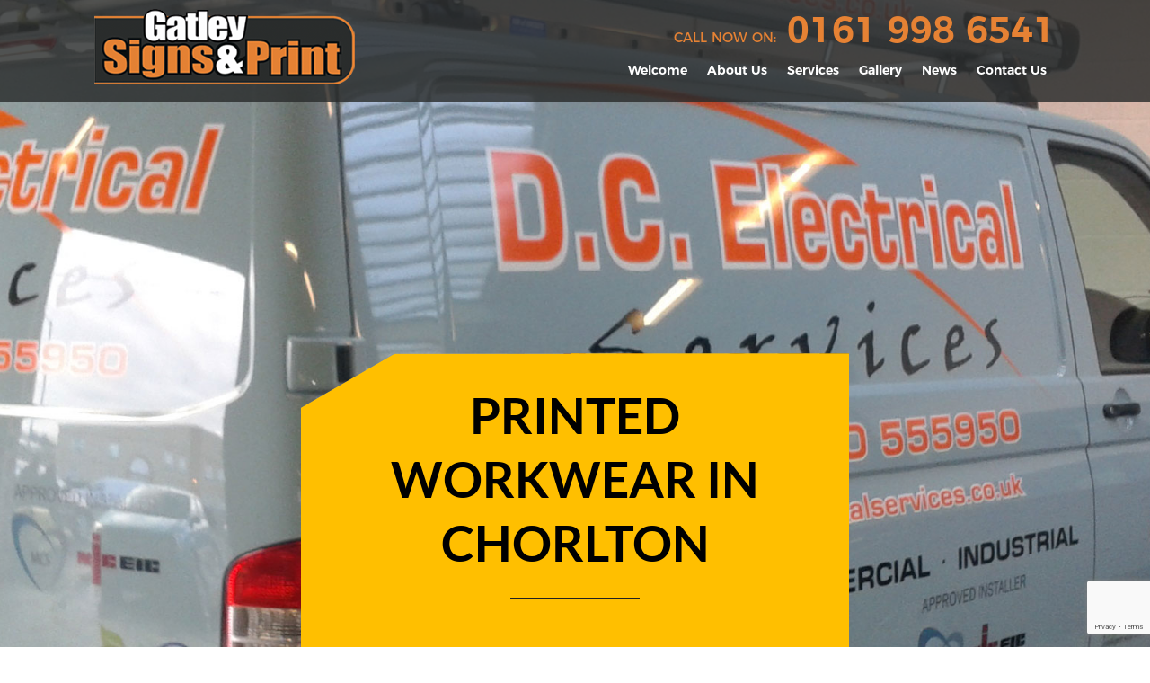

--- FILE ---
content_type: text/html; charset=UTF-8
request_url: https://gatleysigns.co.uk/tag/printed-workwear-in-chorlton/
body_size: 11401
content:
<!DOCTYPE html>
<!--[if IE 7]>
<html class="ie ie7" lang="en-GB">
<![endif]-->
<!--[if IE 8]>
<html class="ie ie8" lang="en-GB">
<![endif]-->
<!--[if !(IE 7) & !(IE 8)]><!-->
<html lang="en-GB">
<!--<![endif]-->
<head>
<meta charset="UTF-8">
<meta name="viewport" content="width=device-width">
<title>
Printed Workwear in Chorlton Archives - Gatley Signs | Signmakers | Vehicle Graphics | Manchester | Cheshire</title>
<link rel="profile" href="https://gmpg.org/xfn/11">
<link rel="pingback" href="https://gatleysigns.co.uk/xmlrpc.php">
<link rel="stylesheet" href="https://cdnjs.cloudflare.com/ajax/libs/fancybox/3.0.47/jquery.fancybox.min.css" />
<!--[if lt IE 9]>
	<script src="https://gatleysigns.co.uk/wp-content/themes/twentythirteen/js/html5.js"></script>
	<![endif]-->
<meta name='robots' content='index, follow, max-image-preview:large, max-snippet:-1, max-video-preview:-1' />

	<!-- This site is optimized with the Yoast SEO plugin v26.8 - https://yoast.com/product/yoast-seo-wordpress/ -->
	<link rel="canonical" href="https://gatleysigns.co.uk/tag/printed-workwear-in-chorlton/" />
	<meta property="og:locale" content="en_GB" />
	<meta property="og:type" content="article" />
	<meta property="og:title" content="Printed Workwear in Chorlton Archives - Gatley Signs | Signmakers | Vehicle Graphics | Manchester | Cheshire" />
	<meta property="og:url" content="https://gatleysigns.co.uk/tag/printed-workwear-in-chorlton/" />
	<meta property="og:site_name" content="Gatley Signs | Signmakers | Vehicle Graphics | Manchester | Cheshire" />
	<meta name="twitter:card" content="summary_large_image" />
	<script type="application/ld+json" class="yoast-schema-graph">{"@context":"https://schema.org","@graph":[{"@type":"CollectionPage","@id":"https://gatleysigns.co.uk/tag/printed-workwear-in-chorlton/","url":"https://gatleysigns.co.uk/tag/printed-workwear-in-chorlton/","name":"Printed Workwear in Chorlton Archives - Gatley Signs | Signmakers | Vehicle Graphics | Manchester | Cheshire","isPartOf":{"@id":"https://gatleysigns.co.uk/#website"},"primaryImageOfPage":{"@id":"https://gatleysigns.co.uk/tag/printed-workwear-in-chorlton/#primaryimage"},"image":{"@id":"https://gatleysigns.co.uk/tag/printed-workwear-in-chorlton/#primaryimage"},"thumbnailUrl":"https://gatleysigns.co.uk/wp-content/uploads/2017/07/IMG_0822.jpg","breadcrumb":{"@id":"https://gatleysigns.co.uk/tag/printed-workwear-in-chorlton/#breadcrumb"},"inLanguage":"en-GB"},{"@type":"ImageObject","inLanguage":"en-GB","@id":"https://gatleysigns.co.uk/tag/printed-workwear-in-chorlton/#primaryimage","url":"https://gatleysigns.co.uk/wp-content/uploads/2017/07/IMG_0822.jpg","contentUrl":"https://gatleysigns.co.uk/wp-content/uploads/2017/07/IMG_0822.jpg","width":1632,"height":1224,"caption":"Printed Workwear in Chorlton"},{"@type":"BreadcrumbList","@id":"https://gatleysigns.co.uk/tag/printed-workwear-in-chorlton/#breadcrumb","itemListElement":[{"@type":"ListItem","position":1,"name":"Home","item":"https://gatleysigns.co.uk/"},{"@type":"ListItem","position":2,"name":"Printed Workwear in Chorlton"}]},{"@type":"WebSite","@id":"https://gatleysigns.co.uk/#website","url":"https://gatleysigns.co.uk/","name":"Gatley Signs | Signmakers | Vehicle Graphics | Manchester | Cheshire","description":"Gatley Signs creating signs throughout Manchester &amp; Cheshire","potentialAction":[{"@type":"SearchAction","target":{"@type":"EntryPoint","urlTemplate":"https://gatleysigns.co.uk/?s={search_term_string}"},"query-input":{"@type":"PropertyValueSpecification","valueRequired":true,"valueName":"search_term_string"}}],"inLanguage":"en-GB"}]}</script>
	<!-- / Yoast SEO plugin. -->


<link rel='dns-prefetch' href='//fonts.googleapis.com' />
<link href='https://fonts.gstatic.com' crossorigin rel='preconnect' />
<link rel="alternate" type="application/rss+xml" title="Gatley Signs | Signmakers | Vehicle Graphics | Manchester | Cheshire &raquo; Feed" href="https://gatleysigns.co.uk/feed/" />
<link rel="alternate" type="application/rss+xml" title="Gatley Signs | Signmakers | Vehicle Graphics | Manchester | Cheshire &raquo; Comments Feed" href="https://gatleysigns.co.uk/comments/feed/" />
<link rel="alternate" type="application/rss+xml" title="Gatley Signs | Signmakers | Vehicle Graphics | Manchester | Cheshire &raquo; Printed Workwear in Chorlton Tag Feed" href="https://gatleysigns.co.uk/tag/printed-workwear-in-chorlton/feed/" />
<style id='wp-img-auto-sizes-contain-inline-css' type='text/css'>
img:is([sizes=auto i],[sizes^="auto," i]){contain-intrinsic-size:3000px 1500px}
/*# sourceURL=wp-img-auto-sizes-contain-inline-css */
</style>

<style id='wp-emoji-styles-inline-css' type='text/css'>

	img.wp-smiley, img.emoji {
		display: inline !important;
		border: none !important;
		box-shadow: none !important;
		height: 1em !important;
		width: 1em !important;
		margin: 0 0.07em !important;
		vertical-align: -0.1em !important;
		background: none !important;
		padding: 0 !important;
	}
/*# sourceURL=wp-emoji-styles-inline-css */
</style>
<link rel='stylesheet' id='wp-block-library-css' href='https://gatleysigns.co.uk/wp-includes/css/dist/block-library/style.min.css?ver=f0b96218d519473384ff49aef181fb78' type='text/css' media='all' />
<style id='global-styles-inline-css' type='text/css'>
:root{--wp--preset--aspect-ratio--square: 1;--wp--preset--aspect-ratio--4-3: 4/3;--wp--preset--aspect-ratio--3-4: 3/4;--wp--preset--aspect-ratio--3-2: 3/2;--wp--preset--aspect-ratio--2-3: 2/3;--wp--preset--aspect-ratio--16-9: 16/9;--wp--preset--aspect-ratio--9-16: 9/16;--wp--preset--color--black: #000000;--wp--preset--color--cyan-bluish-gray: #abb8c3;--wp--preset--color--white: #ffffff;--wp--preset--color--pale-pink: #f78da7;--wp--preset--color--vivid-red: #cf2e2e;--wp--preset--color--luminous-vivid-orange: #ff6900;--wp--preset--color--luminous-vivid-amber: #fcb900;--wp--preset--color--light-green-cyan: #7bdcb5;--wp--preset--color--vivid-green-cyan: #00d084;--wp--preset--color--pale-cyan-blue: #8ed1fc;--wp--preset--color--vivid-cyan-blue: #0693e3;--wp--preset--color--vivid-purple: #9b51e0;--wp--preset--gradient--vivid-cyan-blue-to-vivid-purple: linear-gradient(135deg,rgb(6,147,227) 0%,rgb(155,81,224) 100%);--wp--preset--gradient--light-green-cyan-to-vivid-green-cyan: linear-gradient(135deg,rgb(122,220,180) 0%,rgb(0,208,130) 100%);--wp--preset--gradient--luminous-vivid-amber-to-luminous-vivid-orange: linear-gradient(135deg,rgb(252,185,0) 0%,rgb(255,105,0) 100%);--wp--preset--gradient--luminous-vivid-orange-to-vivid-red: linear-gradient(135deg,rgb(255,105,0) 0%,rgb(207,46,46) 100%);--wp--preset--gradient--very-light-gray-to-cyan-bluish-gray: linear-gradient(135deg,rgb(238,238,238) 0%,rgb(169,184,195) 100%);--wp--preset--gradient--cool-to-warm-spectrum: linear-gradient(135deg,rgb(74,234,220) 0%,rgb(151,120,209) 20%,rgb(207,42,186) 40%,rgb(238,44,130) 60%,rgb(251,105,98) 80%,rgb(254,248,76) 100%);--wp--preset--gradient--blush-light-purple: linear-gradient(135deg,rgb(255,206,236) 0%,rgb(152,150,240) 100%);--wp--preset--gradient--blush-bordeaux: linear-gradient(135deg,rgb(254,205,165) 0%,rgb(254,45,45) 50%,rgb(107,0,62) 100%);--wp--preset--gradient--luminous-dusk: linear-gradient(135deg,rgb(255,203,112) 0%,rgb(199,81,192) 50%,rgb(65,88,208) 100%);--wp--preset--gradient--pale-ocean: linear-gradient(135deg,rgb(255,245,203) 0%,rgb(182,227,212) 50%,rgb(51,167,181) 100%);--wp--preset--gradient--electric-grass: linear-gradient(135deg,rgb(202,248,128) 0%,rgb(113,206,126) 100%);--wp--preset--gradient--midnight: linear-gradient(135deg,rgb(2,3,129) 0%,rgb(40,116,252) 100%);--wp--preset--font-size--small: 13px;--wp--preset--font-size--medium: 20px;--wp--preset--font-size--large: 36px;--wp--preset--font-size--x-large: 42px;--wp--preset--spacing--20: 0.44rem;--wp--preset--spacing--30: 0.67rem;--wp--preset--spacing--40: 1rem;--wp--preset--spacing--50: 1.5rem;--wp--preset--spacing--60: 2.25rem;--wp--preset--spacing--70: 3.38rem;--wp--preset--spacing--80: 5.06rem;--wp--preset--shadow--natural: 6px 6px 9px rgba(0, 0, 0, 0.2);--wp--preset--shadow--deep: 12px 12px 50px rgba(0, 0, 0, 0.4);--wp--preset--shadow--sharp: 6px 6px 0px rgba(0, 0, 0, 0.2);--wp--preset--shadow--outlined: 6px 6px 0px -3px rgb(255, 255, 255), 6px 6px rgb(0, 0, 0);--wp--preset--shadow--crisp: 6px 6px 0px rgb(0, 0, 0);}:where(.is-layout-flex){gap: 0.5em;}:where(.is-layout-grid){gap: 0.5em;}body .is-layout-flex{display: flex;}.is-layout-flex{flex-wrap: wrap;align-items: center;}.is-layout-flex > :is(*, div){margin: 0;}body .is-layout-grid{display: grid;}.is-layout-grid > :is(*, div){margin: 0;}:where(.wp-block-columns.is-layout-flex){gap: 2em;}:where(.wp-block-columns.is-layout-grid){gap: 2em;}:where(.wp-block-post-template.is-layout-flex){gap: 1.25em;}:where(.wp-block-post-template.is-layout-grid){gap: 1.25em;}.has-black-color{color: var(--wp--preset--color--black) !important;}.has-cyan-bluish-gray-color{color: var(--wp--preset--color--cyan-bluish-gray) !important;}.has-white-color{color: var(--wp--preset--color--white) !important;}.has-pale-pink-color{color: var(--wp--preset--color--pale-pink) !important;}.has-vivid-red-color{color: var(--wp--preset--color--vivid-red) !important;}.has-luminous-vivid-orange-color{color: var(--wp--preset--color--luminous-vivid-orange) !important;}.has-luminous-vivid-amber-color{color: var(--wp--preset--color--luminous-vivid-amber) !important;}.has-light-green-cyan-color{color: var(--wp--preset--color--light-green-cyan) !important;}.has-vivid-green-cyan-color{color: var(--wp--preset--color--vivid-green-cyan) !important;}.has-pale-cyan-blue-color{color: var(--wp--preset--color--pale-cyan-blue) !important;}.has-vivid-cyan-blue-color{color: var(--wp--preset--color--vivid-cyan-blue) !important;}.has-vivid-purple-color{color: var(--wp--preset--color--vivid-purple) !important;}.has-black-background-color{background-color: var(--wp--preset--color--black) !important;}.has-cyan-bluish-gray-background-color{background-color: var(--wp--preset--color--cyan-bluish-gray) !important;}.has-white-background-color{background-color: var(--wp--preset--color--white) !important;}.has-pale-pink-background-color{background-color: var(--wp--preset--color--pale-pink) !important;}.has-vivid-red-background-color{background-color: var(--wp--preset--color--vivid-red) !important;}.has-luminous-vivid-orange-background-color{background-color: var(--wp--preset--color--luminous-vivid-orange) !important;}.has-luminous-vivid-amber-background-color{background-color: var(--wp--preset--color--luminous-vivid-amber) !important;}.has-light-green-cyan-background-color{background-color: var(--wp--preset--color--light-green-cyan) !important;}.has-vivid-green-cyan-background-color{background-color: var(--wp--preset--color--vivid-green-cyan) !important;}.has-pale-cyan-blue-background-color{background-color: var(--wp--preset--color--pale-cyan-blue) !important;}.has-vivid-cyan-blue-background-color{background-color: var(--wp--preset--color--vivid-cyan-blue) !important;}.has-vivid-purple-background-color{background-color: var(--wp--preset--color--vivid-purple) !important;}.has-black-border-color{border-color: var(--wp--preset--color--black) !important;}.has-cyan-bluish-gray-border-color{border-color: var(--wp--preset--color--cyan-bluish-gray) !important;}.has-white-border-color{border-color: var(--wp--preset--color--white) !important;}.has-pale-pink-border-color{border-color: var(--wp--preset--color--pale-pink) !important;}.has-vivid-red-border-color{border-color: var(--wp--preset--color--vivid-red) !important;}.has-luminous-vivid-orange-border-color{border-color: var(--wp--preset--color--luminous-vivid-orange) !important;}.has-luminous-vivid-amber-border-color{border-color: var(--wp--preset--color--luminous-vivid-amber) !important;}.has-light-green-cyan-border-color{border-color: var(--wp--preset--color--light-green-cyan) !important;}.has-vivid-green-cyan-border-color{border-color: var(--wp--preset--color--vivid-green-cyan) !important;}.has-pale-cyan-blue-border-color{border-color: var(--wp--preset--color--pale-cyan-blue) !important;}.has-vivid-cyan-blue-border-color{border-color: var(--wp--preset--color--vivid-cyan-blue) !important;}.has-vivid-purple-border-color{border-color: var(--wp--preset--color--vivid-purple) !important;}.has-vivid-cyan-blue-to-vivid-purple-gradient-background{background: var(--wp--preset--gradient--vivid-cyan-blue-to-vivid-purple) !important;}.has-light-green-cyan-to-vivid-green-cyan-gradient-background{background: var(--wp--preset--gradient--light-green-cyan-to-vivid-green-cyan) !important;}.has-luminous-vivid-amber-to-luminous-vivid-orange-gradient-background{background: var(--wp--preset--gradient--luminous-vivid-amber-to-luminous-vivid-orange) !important;}.has-luminous-vivid-orange-to-vivid-red-gradient-background{background: var(--wp--preset--gradient--luminous-vivid-orange-to-vivid-red) !important;}.has-very-light-gray-to-cyan-bluish-gray-gradient-background{background: var(--wp--preset--gradient--very-light-gray-to-cyan-bluish-gray) !important;}.has-cool-to-warm-spectrum-gradient-background{background: var(--wp--preset--gradient--cool-to-warm-spectrum) !important;}.has-blush-light-purple-gradient-background{background: var(--wp--preset--gradient--blush-light-purple) !important;}.has-blush-bordeaux-gradient-background{background: var(--wp--preset--gradient--blush-bordeaux) !important;}.has-luminous-dusk-gradient-background{background: var(--wp--preset--gradient--luminous-dusk) !important;}.has-pale-ocean-gradient-background{background: var(--wp--preset--gradient--pale-ocean) !important;}.has-electric-grass-gradient-background{background: var(--wp--preset--gradient--electric-grass) !important;}.has-midnight-gradient-background{background: var(--wp--preset--gradient--midnight) !important;}.has-small-font-size{font-size: var(--wp--preset--font-size--small) !important;}.has-medium-font-size{font-size: var(--wp--preset--font-size--medium) !important;}.has-large-font-size{font-size: var(--wp--preset--font-size--large) !important;}.has-x-large-font-size{font-size: var(--wp--preset--font-size--x-large) !important;}
/*# sourceURL=global-styles-inline-css */
</style>

<style id='classic-theme-styles-inline-css' type='text/css'>
/*! This file is auto-generated */
.wp-block-button__link{color:#fff;background-color:#32373c;border-radius:9999px;box-shadow:none;text-decoration:none;padding:calc(.667em + 2px) calc(1.333em + 2px);font-size:1.125em}.wp-block-file__button{background:#32373c;color:#fff;text-decoration:none}
/*# sourceURL=/wp-includes/css/classic-themes.min.css */
</style>
<link rel='stylesheet' id='contact-form-7-css' href='https://gatleysigns.co.uk/wp-content/plugins/contact-form-7/includes/css/styles.css?ver=6.1.4' type='text/css' media='all' />
<link rel='stylesheet' id='hamburger.css-css' href='https://gatleysigns.co.uk/wp-content/plugins/wp-responsive-menu/assets/css/wpr-hamburger.css?ver=3.2.1' type='text/css' media='all' />
<link rel='stylesheet' id='wprmenu.css-css' href='https://gatleysigns.co.uk/wp-content/plugins/wp-responsive-menu/assets/css/wprmenu.css?ver=3.2.1' type='text/css' media='all' />
<style id='wprmenu.css-inline-css' type='text/css'>
@media only screen and ( max-width: 768px ) {html body div.wprm-wrapper {overflow: scroll;}#wprmenu_bar {background-image: url();background-size:;background-repeat: ;}#wprmenu_bar {background-color: #0D0D0D;}html body div#mg-wprm-wrap .wpr_submit .icon.icon-search {color: ;}#wprmenu_bar .menu_title,#wprmenu_bar .wprmenu_icon_menu,#wprmenu_bar .menu_title a {color: #F2F2F2;}#wprmenu_bar .menu_title a {font-size: px;font-weight: ;}#mg-wprm-wrap li.menu-item a {font-size: px;text-transform: ;font-weight: ;}#mg-wprm-wrap li.menu-item-has-children ul.sub-menu a {font-size: px;text-transform: ;font-weight: ;}#mg-wprm-wrap li.current-menu-item > a {background: ;}#mg-wprm-wrap li.current-menu-item > a,#mg-wprm-wrap li.current-menu-item span.wprmenu_icon{color:!important;}#mg-wprm-wrap {background-color: #2E2E2E;}.cbp-spmenu-push-toright,.cbp-spmenu-push-toright .mm-slideout {left: 80% ;}.cbp-spmenu-push-toleft {left: -80% ;}#mg-wprm-wrap.cbp-spmenu-right,#mg-wprm-wrap.cbp-spmenu-left,#mg-wprm-wrap.cbp-spmenu-right.custom,#mg-wprm-wrap.cbp-spmenu-left.custom,.cbp-spmenu-vertical {width: 80%;max-width: px;}#mg-wprm-wrap ul#wprmenu_menu_ul li.menu-item a,div#mg-wprm-wrap ul li span.wprmenu_icon {color: #CFCFCF;}#mg-wprm-wrap ul#wprmenu_menu_ul li.menu-item:valid ~ a{color: ;}#mg-wprm-wrap ul#wprmenu_menu_ul li.menu-item a:hover {background: ;color: #606060 !important;}div#mg-wprm-wrap ul>li:hover>span.wprmenu_icon {color: #606060 !important;}.wprmenu_bar .hamburger-inner,.wprmenu_bar .hamburger-inner::before,.wprmenu_bar .hamburger-inner::after {background: #FFFFFF;}.wprmenu_bar .hamburger:hover .hamburger-inner,.wprmenu_bar .hamburger:hover .hamburger-inner::before,.wprmenu_bar .hamburger:hover .hamburger-inner::after {background: ;}div.wprmenu_bar div.hamburger{padding-right: 6px !important;}#wprmenu_menu.left {width:80%;left: -80%;right: auto;}#wprmenu_menu.right {width:80%;right: -80%;left: auto;}.wprmenu_bar .hamburger {float: left;}.wprmenu_bar #custom_menu_icon.hamburger {top: px;left: px;float: left !important;background-color: ;}.wpr_custom_menu #custom_menu_icon {display: block;}html { padding-top: 42px !important; }#wprmenu_bar,#mg-wprm-wrap { display: block; }div#wpadminbar { position: fixed; }}
/*# sourceURL=wprmenu.css-inline-css */
</style>
<link rel='stylesheet' id='wpr_icons-css' href='https://gatleysigns.co.uk/wp-content/plugins/wp-responsive-menu/inc/assets/icons/wpr-icons.css?ver=3.2.1' type='text/css' media='all' />
<link rel='stylesheet' id='twentythirteen-fonts-css' href='https://fonts.googleapis.com/css?family=Source+Sans+Pro%3A300%2C400%2C700%2C300italic%2C400italic%2C700italic%7CBitter%3A400%2C700&#038;subset=latin%2Clatin-ext' type='text/css' media='all' />
<link rel='stylesheet' id='genericons-css' href='https://gatleysigns.co.uk/wp-content/themes/twentythirteen/genericons/genericons.css?ver=3.03' type='text/css' media='all' />
<link rel='stylesheet' id='twentythirteen-style-css' href='https://gatleysigns.co.uk/wp-content/themes/twentythirteen-child/style.css?ver=2013-07-18' type='text/css' media='all' />
<script type="text/javascript" src="https://gatleysigns.co.uk/wp-includes/js/jquery/jquery.min.js?ver=3.7.1" id="jquery-core-js"></script>
<script type="text/javascript" src="https://gatleysigns.co.uk/wp-includes/js/jquery/jquery-migrate.min.js?ver=3.4.1" id="jquery-migrate-js"></script>
<script type="text/javascript" src="https://gatleysigns.co.uk/wp-content/plugins/wp-responsive-menu/assets/js/modernizr.custom.js?ver=3.2.1" id="modernizr-js"></script>
<script type="text/javascript" src="https://gatleysigns.co.uk/wp-content/plugins/wp-responsive-menu/assets/js/touchSwipe.js?ver=3.2.1" id="touchSwipe-js"></script>
<script type="text/javascript" id="wprmenu.js-js-extra">
/* <![CDATA[ */
var wprmenu = {"zooming":"no","from_width":"768","push_width":"","menu_width":"80","parent_click":"","swipe":"yes","enable_overlay":"","wprmenuDemoId":""};
//# sourceURL=wprmenu.js-js-extra
/* ]]> */
</script>
<script type="text/javascript" src="https://gatleysigns.co.uk/wp-content/plugins/wp-responsive-menu/assets/js/wprmenu.js?ver=3.2.1" id="wprmenu.js-js"></script>
<link rel="https://api.w.org/" href="https://gatleysigns.co.uk/wp-json/" /><link rel="alternate" title="JSON" type="application/json" href="https://gatleysigns.co.uk/wp-json/wp/v2/tags/136" /><link rel="EditURI" type="application/rsd+xml" title="RSD" href="https://gatleysigns.co.uk/xmlrpc.php?rsd" />

<style>/* CSS added by WP Meta and Date Remover*/.entry-meta {display:none !important;}
	.home .entry-meta { display: none; }
	.entry-footer {display:none !important;}
	.home .entry-footer { display: none; }</style><script type="text/javascript">
(function(url){
	if(/(?:Chrome\/26\.0\.1410\.63 Safari\/537\.31|WordfenceTestMonBot)/.test(navigator.userAgent)){ return; }
	var addEvent = function(evt, handler) {
		if (window.addEventListener) {
			document.addEventListener(evt, handler, false);
		} else if (window.attachEvent) {
			document.attachEvent('on' + evt, handler);
		}
	};
	var removeEvent = function(evt, handler) {
		if (window.removeEventListener) {
			document.removeEventListener(evt, handler, false);
		} else if (window.detachEvent) {
			document.detachEvent('on' + evt, handler);
		}
	};
	var evts = 'contextmenu dblclick drag dragend dragenter dragleave dragover dragstart drop keydown keypress keyup mousedown mousemove mouseout mouseover mouseup mousewheel scroll'.split(' ');
	var logHuman = function() {
		if (window.wfLogHumanRan) { return; }
		window.wfLogHumanRan = true;
		var wfscr = document.createElement('script');
		wfscr.type = 'text/javascript';
		wfscr.async = true;
		wfscr.src = url + '&r=' + Math.random();
		(document.getElementsByTagName('head')[0]||document.getElementsByTagName('body')[0]).appendChild(wfscr);
		for (var i = 0; i < evts.length; i++) {
			removeEvent(evts[i], logHuman);
		}
	};
	for (var i = 0; i < evts.length; i++) {
		addEvent(evts[i], logHuman);
	}
})('//gatleysigns.co.uk/?wordfence_lh=1&hid=7FD37CD0EF7981721C53DD5C4261777C');
</script><style type="text/css">.recentcomments a{display:inline !important;padding:0 !important;margin:0 !important;}</style>	<style type="text/css" id="twentythirteen-header-css">
			.site-title,
		.site-description {
			position: absolute;
			clip: rect(1px 1px 1px 1px); /* IE7 */
			clip: rect(1px, 1px, 1px, 1px);
		}
			.site-header .home-link {
			min-height: 0;
		}
		</style>
	<script src="https://gatleysigns.co.uk/wp-content/themes/twentythirteen-child/js/jquery.carouFredSel-6.2.1-packed.js" type="text/javascript"></script>
<script src="https://gatleysigns.co.uk/wp-content/themes/twentythirteen-child/js/custom.js" type="text/javascript"></script>

<!-- Global site tag (gtag.js) - Google Analytics -->
<script async src="https://www.googletagmanager.com/gtag/js?id=UA-110333939-12"></script>
<script>
  window.dataLayer = window.dataLayer || [];
  function gtag(){dataLayer.push(arguments);}
  gtag('js', new Date());

  gtag('config', 'UA-110333939-12');
</script>

</head>

<body data-rsssl=1 class="archive tag tag-printed-workwear-in-chorlton tag-136 wp-theme-twentythirteen wp-child-theme-twentythirteen-child single-author sidebar">
<div id="page" class="hfeed site">
<header id="masthead" class="site-header" role="banner">
    <div class="header-wrapp">
        <div class="content">
            <div class="logo-box"> <a class="logo" href="https://gatleysigns.co.uk/" title="Gatley Signs | Signmakers | Vehicle Graphics | Manchester | Cheshire" rel="home"> <img src="https://gatleysigns.co.uk/wp-content/themes/twentythirteen-child/images/logo.png" alt="Gatley Signs | Signmakers | Vehicle Graphics | Manchester | Cheshire"> </a> </div>
            <div class="right_nav">
                <div class="call_top">
                    <p><span>CALL NOW ON:</span> 0161 998 6541</p>
                </div>
                
                <div id="navbar" class="navbar">
                    <nav id="site-navigation" class="navigation main-navigation" role="navigation">
                        <div class="menu-main-menu-container"><ul id="primary-menu" class="nav-menu"><li id="menu-item-18" class="menu-item menu-item-type-post_type menu-item-object-page menu-item-home menu-item-18"><a href="https://gatleysigns.co.uk/">Welcome</a></li>
<li id="menu-item-19" class="menu-item menu-item-type-post_type menu-item-object-page menu-item-19"><a href="https://gatleysigns.co.uk/about-us/">About Us</a></li>
<li id="menu-item-132" class="menu-item menu-item-type-custom menu-item-object-custom menu-item-132"><a href="/#services">Services</a></li>
<li id="menu-item-21" class="menu-item menu-item-type-post_type menu-item-object-page menu-item-21"><a href="https://gatleysigns.co.uk/gallery/">Gallery</a></li>
<li id="menu-item-335" class="menu-item menu-item-type-post_type menu-item-object-page current_page_parent menu-item-335"><a href="https://gatleysigns.co.uk/news/">News</a></li>
<li id="menu-item-20" class="menu-item menu-item-type-post_type menu-item-object-page menu-item-20"><a href="https://gatleysigns.co.uk/contact-us/">Contact Us</a></li>
</ul></div>                        <div class="clear"></div>
                    </nav>
                    <!-- #site-navigation --> 
                </div>
                <div class="clear"></div>
            </div>
            <!-- #navbar -->
            <div class="clear"></div>
        </div>
    </div>
    
    <!-- #navbar --> 
</header>
<!-- #masthead -->

<div id="main" class="site-main">


	<div id="primary" class="content-area">
		<div id="content" class="site-content" role="main">

					<section class="bannerPageSection" style="background:url('https://gatleysigns.co.uk/wp-content/themes/twentythirteen-child/images/galleryTop.jpg') top center no-repeat; background-size: cover;">
        <div class="content">
            <div class="txt-holder">
                <h1>Printed Workwear in Chorlton</h1>
                <div class="divider"></div>
                <span>
                                </span> </div>
        </div>
    </section>
    <section class="page_section about_section archive-section">
        <div class="content">
            <div class="post-left">
                                                    
<article id="post-603" class="post-603 post type-post status-publish format-standard has-post-thumbnail hentry category-signwriting tag-chorlton-printed-workwear tag-printed-workwear-in-chorlton">
	<header class="entry-header">
		

				<h1 class="entry-title">
			<a href="https://gatleysigns.co.uk/printed-workwear-in-chorlton-enhance-your-brand-identity/" rel="bookmark">Printed Workwear in Chorlton – Enhance Your Brand Identity</a>
		</h1>
		
		<div class="entry-meta">
			<span class="date"><a href="https://gatleysigns.co.uk/printed-workwear-in-chorlton-enhance-your-brand-identity/" title="Permalink to Printed Workwear in Chorlton – Enhance Your Brand Identity" rel="bookmark"><time class="entry-date" datetime=""></time></a></span><span class="categories-links"><a href="https://gatleysigns.co.uk/category/signwriting/" rel="category tag">Signwriting</a></span><span class="tags-links"><a href="https://gatleysigns.co.uk/tag/chorlton-printed-workwear/" rel="tag">Chorlton Printed Workwear</a>, <a href="https://gatleysigns.co.uk/tag/printed-workwear-in-chorlton/" rel="tag">Printed Workwear in Chorlton</a></span><span class="author vcard"><a class="url fn n" href="https://gatleysigns.co.uk/author/2mags/" title="View all posts by " rel="author"></a></span>					</div><!-- .entry-meta -->
	</header><!-- .entry-header -->

		<div class="entry-content">
		<p><em><img decoding="async" class="alignleft size-thumbnail wp-image-194" src="https://gatleysigns.co.uk/wp-content/uploads/2017/07/IMG_0822-150x150.jpg" alt="Printed Workwear in Chorlton " width="150" height="150" /><a href="https://gatleysigns.co.uk/printed-workwear-services-in-cheadle-quality-and-professionalism-by-gatley-signs/">Printed workwear</a> in Chorlton</em> is a good choice for the identity and brand awareness of your business.  <a href="https://gatleysigns.co.uk/printed-workwear-in-chorlton-enhance-your-brand-identity/#more-603" class="more-link">Continue reading <span class="screen-reader-text">Printed Workwear in Chorlton – Enhance Your Brand Identity</span> <span class="meta-nav">&rarr;</span></a></p>
	</div><!-- .entry-content -->
	
</article><!-- #post -->
                                    
<article id="post-567" class="post-567 post type-post status-publish format-standard has-post-thumbnail hentry category-signage tag-chorlton-printed-workwear tag-printed-workwear-in-chorlton">
	<header class="entry-header">
		

				<h1 class="entry-title">
			<a href="https://gatleysigns.co.uk/choose-the-right-printed-workwear-in-chorlton-for-your-employees/" rel="bookmark">Choose the Right Printed Workwear in Chorlton for your Employees</a>
		</h1>
		
		<div class="entry-meta">
			<span class="date"><a href="https://gatleysigns.co.uk/choose-the-right-printed-workwear-in-chorlton-for-your-employees/" title="Permalink to Choose the Right Printed Workwear in Chorlton for your Employees" rel="bookmark"><time class="entry-date" datetime=""></time></a></span><span class="categories-links"><a href="https://gatleysigns.co.uk/category/signage/" rel="category tag">Signage</a></span><span class="tags-links"><a href="https://gatleysigns.co.uk/tag/chorlton-printed-workwear/" rel="tag">Chorlton Printed Workwear</a>, <a href="https://gatleysigns.co.uk/tag/printed-workwear-in-chorlton/" rel="tag">Printed Workwear in Chorlton</a></span><span class="author vcard"><a class="url fn n" href="https://gatleysigns.co.uk/author/2mags/" title="View all posts by " rel="author"></a></span>					</div><!-- .entry-meta -->
	</header><!-- .entry-header -->

		<div class="entry-content">
		<p><img decoding="async" class="alignleft size-thumbnail wp-image-198" src="https://gatleysigns.co.uk/wp-content/uploads/2017/07/IMG_1129-150x150.jpg" alt="Printed Workwear in Chorlton " width="150" height="150" />Good graphics on your <em><a href="https://gatleysigns.co.uk/printed-workwear-services-in-cheadle-quality-and-professionalism-by-gatley-signs/">printed workwear</a> in Chorlton </em>can help you stand out and capture people’s intention. <a href="https://gatleysigns.co.uk/choose-the-right-printed-workwear-in-chorlton-for-your-employees/#more-567" class="more-link">Continue reading <span class="screen-reader-text">Choose the Right Printed Workwear in Chorlton for your Employees</span> <span class="meta-nav">&rarr;</span></a></p>
	</div><!-- .entry-content -->
	
</article><!-- #post -->
                    
                            </div>
			<div class="post-right">
             	<div id="tertiary" class="sidebar-container" role="complementary">
		<div class="sidebar-inner">
			<div class="widget-area">
				
		<aside id="recent-posts-2" class="widget widget_recent_entries">
		<h3 class="widget-title">Recent Posts</h3>
		<ul>
											<li>
					<a href="https://gatleysigns.co.uk/van-graphics-in-altrincham-enhance-your-mobile-advertising-with-gatley-signs/">Van Graphics in Altrincham: Enhance Your Mobile Advertising with Gatley Signs</a>
									</li>
											<li>
					<a href="https://gatleysigns.co.uk/van-graphics-in-cheadle-the-ultimate-solution-for-your-business-needs/">Van Graphics in Cheadle: The Ultimate Solution for Your Business Needs</a>
									</li>
											<li>
					<a href="https://gatleysigns.co.uk/pvc-banners-in-chorlton-high-quality-signage-solutions-by-gatley-signs/">PVC Banners in Chorlton: High-Quality Signage Solutions by Gatley Signs</a>
									</li>
											<li>
					<a href="https://gatleysigns.co.uk/pvc-banners-in-stockport-your-visual-marketing-solution/">PVC Banners in Stockport: Your Visual Marketing Solution</a>
									</li>
											<li>
					<a href="https://gatleysigns.co.uk/pvc-banners-in-west-didsbury-an-effective-advertising-solution/">PVC Banners in West Didsbury: An Effective Advertising Solution</a>
									</li>
					</ul>

		</aside><aside id="categories-2" class="widget widget_categories"><h3 class="widget-title">Categories</h3>
			<ul>
					<li class="cat-item cat-item-38"><a href="https://gatleysigns.co.uk/category/a-board-advertising/">A Board Advertising</a>
</li>
	<li class="cat-item cat-item-16"><a href="https://gatleysigns.co.uk/category/a-boards/">A Boards</a>
</li>
	<li class="cat-item cat-item-45"><a href="https://gatleysigns.co.uk/category/advertising-banners/">Advertising Banners</a>
</li>
	<li class="cat-item cat-item-70"><a href="https://gatleysigns.co.uk/category/banner-ads/">banner Ads</a>
</li>
	<li class="cat-item cat-item-20"><a href="https://gatleysigns.co.uk/category/banners/">Banners</a>
</li>
	<li class="cat-item cat-item-54"><a href="https://gatleysigns.co.uk/category/custom-banners/">Custom Banners</a>
</li>
	<li class="cat-item cat-item-25"><a href="https://gatleysigns.co.uk/category/leaflets/">Leaflets</a>
</li>
	<li class="cat-item cat-item-23"><a href="https://gatleysigns.co.uk/category/signage/">Signage</a>
</li>
	<li class="cat-item cat-item-18"><a href="https://gatleysigns.co.uk/category/signs/">Signs</a>
</li>
	<li class="cat-item cat-item-58"><a href="https://gatleysigns.co.uk/category/signwriting/">Signwriting</a>
</li>
	<li class="cat-item cat-item-1"><a href="https://gatleysigns.co.uk/category/uncategorized/">Uncategorized</a>
</li>
	<li class="cat-item cat-item-27"><a href="https://gatleysigns.co.uk/category/vehicle-graphics/">Vehicle Graphics</a>
</li>
	<li class="cat-item cat-item-11"><a href="https://gatleysigns.co.uk/category/vehicle-wrap/">Vehicle Wrap</a>
</li>
	<li class="cat-item cat-item-13"><a href="https://gatleysigns.co.uk/category/vehicle-wrap-signage/">Vehicle Wrap Signage</a>
</li>
			</ul>

			</aside>                <aside class="widget widget_contact">
                	
<div class="wpcf7 no-js" id="wpcf7-f14-o1" lang="en-US" dir="ltr" data-wpcf7-id="14">
<div class="screen-reader-response"><p role="status" aria-live="polite" aria-atomic="true"></p> <ul></ul></div>
<form action="/tag/printed-workwear-in-chorlton/#wpcf7-f14-o1" method="post" class="wpcf7-form init" aria-label="Contact form" novalidate="novalidate" data-status="init">
<fieldset class="hidden-fields-container"><input type="hidden" name="_wpcf7" value="14" /><input type="hidden" name="_wpcf7_version" value="6.1.4" /><input type="hidden" name="_wpcf7_locale" value="en_US" /><input type="hidden" name="_wpcf7_unit_tag" value="wpcf7-f14-o1" /><input type="hidden" name="_wpcf7_container_post" value="0" /><input type="hidden" name="_wpcf7_posted_data_hash" value="" /><input type="hidden" name="_wpcf7_recaptcha_response" value="" />
</fieldset>
<p><label>Name</label>
</p>
<div class="input">
	<div class="input-text">
		<p><span class="wpcf7-form-control-wrap" data-name="your-name"><input size="40" maxlength="400" class="wpcf7-form-control wpcf7-text wpcf7-validates-as-required input-text" aria-required="true" aria-invalid="false" placeholder="" value="" type="text" name="your-name" /></span>
		</p>
	</div>
</div>
<p><label> E-mail Address </label>
</p>
<div class="input">
	<div class="input-text">
		<p><span class="wpcf7-form-control-wrap" data-name="email"><input size="40" maxlength="400" class="wpcf7-form-control wpcf7-email wpcf7-validates-as-required wpcf7-text wpcf7-validates-as-email input-text" aria-required="true" aria-invalid="false" placeholder="" value="" type="email" name="email" /></span>
		</p>
	</div>
</div>
<p><label> Phone Number </label>
</p>
<div class="input">
	<div class="input-text">
		<p><span class="wpcf7-form-control-wrap" data-name="your-phone"><input size="40" maxlength="400" class="wpcf7-form-control wpcf7-text wpcf7-validates-as-required input-text" aria-required="true" aria-invalid="false" placeholder="" value="" type="text" name="your-phone" /></span>
		</p>
	</div>
</div>
<p><label> Message </label>
</p>
<div class="input">
	<div class="input-textarea">
		<p><span class="wpcf7-form-control-wrap" data-name="message"><textarea cols="40" rows="10" maxlength="2000" class="wpcf7-form-control wpcf7-textarea input-textarea" aria-invalid="false" placeholder="" name="message"></textarea></span>
		</p>
	</div>
</div>
<div class="input">
	<div class="input-submit">
		<p><input class="wpcf7-form-control wpcf7-submit has-spinner input-submit" type="submit" value="Send the Message" />
		</p>
	</div>
</div><div class="wpcf7-response-output" aria-hidden="true"></div>
</form>
</div>
                </aside>
			</div><!-- .widget-area -->
		</div><!-- .sidebar-inner -->
	</div><!-- #tertiary -->
            </div>
            <div class="clear"></div>
		
        </div>
    </section>
    </div>
<!-- #main -->

<footer>
    <div class="content">
        <div class="footer-content">
            <div class="contentFooter">
                <div class="col col1">
                    <h3>Menu</h3>
                    <div class="menu-footer-menu1-container"><ul id="primary-menu" class="nav-menu"><li id="menu-item-105" class="menu-item menu-item-type-post_type menu-item-object-page menu-item-home menu-item-105"><a href="https://gatleysigns.co.uk/">Welcome</a></li>
<li id="menu-item-102" class="menu-item menu-item-type-post_type menu-item-object-page menu-item-102"><a href="https://gatleysigns.co.uk/about-us/">About Us</a></li>
<li id="menu-item-330" class="menu-item menu-item-type-custom menu-item-object-custom menu-item-330"><a href="/#services">Services</a></li>
<li id="menu-item-333" class="menu-item menu-item-type-post_type menu-item-object-page current_page_parent menu-item-333"><a href="https://gatleysigns.co.uk/news/">News</a></li>
<li id="menu-item-103" class="menu-item menu-item-type-post_type menu-item-object-page menu-item-103"><a href="https://gatleysigns.co.uk/gallery/">Gallery</a></li>
</ul></div>                </div>
                <div class="col col2">
                    <h3>Information</h3>
                    <div class="column">
                        <div class="menu-footer-menu2-container"><ul id="primary-menu" class="nav-menu"><li id="menu-item-113" class="menu-item menu-item-type-post_type menu-item-object-page menu-item-113"><a href="https://gatleysigns.co.uk/testimonials/">Testimonials</a></li>
</ul></div>                    </div>
                    <div class="column">
                        <div class="menu-footer-menu3-container"><ul id="primary-menu" class="nav-menu"><li id="menu-item-349" class="menu-item menu-item-type-post_type menu-item-object-service menu-item-349"><a href="https://gatleysigns.co.uk/service/business-cards-and-letterheads/">Business cards and letterheads</a></li>
<li id="menu-item-348" class="menu-item menu-item-type-post_type menu-item-object-service menu-item-348"><a href="https://gatleysigns.co.uk/service/van-car-graphics/">Van &#038; Car Graphics</a></li>
<li id="menu-item-350" class="menu-item menu-item-type-post_type menu-item-object-service menu-item-350"><a href="https://gatleysigns.co.uk/service/sign-boards/">Sign Boards</a></li>
<li id="menu-item-351" class="menu-item menu-item-type-post_type menu-item-object-service menu-item-351"><a href="https://gatleysigns.co.uk/service/printed-workwear/">Printed Workwear</a></li>
</ul></div>                    </div>
                    <div class="column">
                        <div class="menu-footer-menu4-container"><ul id="primary-menu" class="nav-menu"><li id="menu-item-162" class="menu-item menu-item-type-post_type menu-item-object-page menu-item-162"><a href="https://gatleysigns.co.uk/ts-cs/">T&#8217;s &#038; C&#8217;s</a></li>
<li id="menu-item-160" class="menu-item menu-item-type-post_type menu-item-object-page menu-item-160"><a href="https://gatleysigns.co.uk/dda/">DDA</a></li>
<li id="menu-item-161" class="menu-item menu-item-type-post_type menu-item-object-page menu-item-161"><a href="https://gatleysigns.co.uk/privacy-cookies/">Privacy &#038; Cookies</a></li>
<li id="menu-item-159" class="menu-item menu-item-type-post_type menu-item-object-page menu-item-159"><a href="https://gatleysigns.co.uk/contact-us/">Contact Us</a></li>
</ul></div>                    </div>
                    
                </div>
                <div class="col col3">
                <div class="clear"></div>
                    <h3>Follow us on:</h3>
                    <div class="social-media">
                        <ul>
                            <li><a title="Twitter" target="_blank" href="#" class="tw"><img src="https://gatleysigns.co.uk/wp-content/themes/twentythirteen-child/images/twitter.png" alt="twitter"></a></li>
                            <li><a title="Facebook" target="_blank" href="https://www.facebook.com/GatleySignsPrint/?hc_ref=ARRv04fNAPN1cnUCWIcbVAMnfj3jvarBfn_5ujIz9vBdcw_1C2YiVdvOOKuI1_n-Dqs" class="fb"><img src="https://gatleysigns.co.uk/wp-content/themes/twentythirteen-child/images/facebook.png" alt="facebook"></a></li>
                            <li><a title="Instagram" target="_blank" href="https://www.instagram.com/gatleysigns/" class="ins"><img src="https://gatleysigns.co.uk/wp-content/themes/twentythirteen-child/images/instagram.png" alt="instagram"></a></li>
                        </ul>
                    </div>
                </div>
                <div class="clear"></div>
            </div>
            <div class="clear"></div>
            <p class="copyright">2026 Built by <a href="https://www.2-magpies.co.uk/" target="_blank" title="2 Magpies">2 Magpies</a> - All rights Reserved </p>
        </div>
    </div>
</footer>
<!-- #colophon -->
</div>
<!-- #page -->

<script type="speculationrules">
{"prefetch":[{"source":"document","where":{"and":[{"href_matches":"/*"},{"not":{"href_matches":["/wp-*.php","/wp-admin/*","/wp-content/uploads/*","/wp-content/*","/wp-content/plugins/*","/wp-content/themes/twentythirteen-child/*","/wp-content/themes/twentythirteen/*","/*\\?(.+)"]}},{"not":{"selector_matches":"a[rel~=\"nofollow\"]"}},{"not":{"selector_matches":".no-prefetch, .no-prefetch a"}}]},"eagerness":"conservative"}]}
</script>

			<div class="wprm-wrapper">
        
        <!-- Overlay Starts here -->
			         <!-- Overlay Ends here -->
			
			         <div id="wprmenu_bar" class="wprmenu_bar  left">
  <div class="hamburger hamburger--slider">
    <span class="hamburger-box">
      <span class="hamburger-inner"></span>
    </span>
  </div>
  <div class="menu_title">
      <a href="https://gatleysigns.co.uk">
      MENU    </a>
      </div>
</div>			 
			<div class="cbp-spmenu cbp-spmenu-vertical cbp-spmenu-left  " id="mg-wprm-wrap">
				
				
				<ul id="wprmenu_menu_ul">
  
  <li class="menu-item menu-item-type-post_type menu-item-object-page menu-item-home menu-item-18"><a href="https://gatleysigns.co.uk/">Welcome</a></li>
<li class="menu-item menu-item-type-post_type menu-item-object-page menu-item-19"><a href="https://gatleysigns.co.uk/about-us/">About Us</a></li>
<li class="menu-item menu-item-type-custom menu-item-object-custom menu-item-132"><a href="/#services">Services</a></li>
<li class="menu-item menu-item-type-post_type menu-item-object-page menu-item-21"><a href="https://gatleysigns.co.uk/gallery/">Gallery</a></li>
<li class="menu-item menu-item-type-post_type menu-item-object-page current_page_parent menu-item-335"><a href="https://gatleysigns.co.uk/news/">News</a></li>
<li class="menu-item menu-item-type-post_type menu-item-object-page menu-item-20"><a href="https://gatleysigns.co.uk/contact-us/">Contact Us</a></li>

     
</ul>
				
				</div>
			</div>
			<script type="text/javascript" id="custom-script-js-extra">
/* <![CDATA[ */
var wpdata = {"object_id":"136","site_url":"https://gatleysigns.co.uk"};
//# sourceURL=custom-script-js-extra
/* ]]> */
</script>
<script type="text/javascript" src="https://gatleysigns.co.uk/wp-content/plugins/wp-meta-and-date-remover/assets/js/inspector.js?ver=1.1" id="custom-script-js"></script>
<script type="text/javascript" src="https://gatleysigns.co.uk/wp-includes/js/dist/hooks.min.js?ver=dd5603f07f9220ed27f1" id="wp-hooks-js"></script>
<script type="text/javascript" src="https://gatleysigns.co.uk/wp-includes/js/dist/i18n.min.js?ver=c26c3dc7bed366793375" id="wp-i18n-js"></script>
<script type="text/javascript" id="wp-i18n-js-after">
/* <![CDATA[ */
wp.i18n.setLocaleData( { 'text direction\u0004ltr': [ 'ltr' ] } );
//# sourceURL=wp-i18n-js-after
/* ]]> */
</script>
<script type="text/javascript" src="https://gatleysigns.co.uk/wp-content/plugins/contact-form-7/includes/swv/js/index.js?ver=6.1.4" id="swv-js"></script>
<script type="text/javascript" id="contact-form-7-js-before">
/* <![CDATA[ */
var wpcf7 = {
    "api": {
        "root": "https:\/\/gatleysigns.co.uk\/wp-json\/",
        "namespace": "contact-form-7\/v1"
    },
    "cached": 1
};
//# sourceURL=contact-form-7-js-before
/* ]]> */
</script>
<script type="text/javascript" src="https://gatleysigns.co.uk/wp-content/plugins/contact-form-7/includes/js/index.js?ver=6.1.4" id="contact-form-7-js"></script>
<script type="text/javascript" src="https://gatleysigns.co.uk/wp-includes/js/imagesloaded.min.js?ver=5.0.0" id="imagesloaded-js"></script>
<script type="text/javascript" src="https://gatleysigns.co.uk/wp-includes/js/masonry.min.js?ver=4.2.2" id="masonry-js"></script>
<script type="text/javascript" src="https://gatleysigns.co.uk/wp-includes/js/jquery/jquery.masonry.min.js?ver=3.1.2b" id="jquery-masonry-js"></script>
<script type="text/javascript" src="https://gatleysigns.co.uk/wp-content/themes/twentythirteen/js/functions.js?ver=20160717" id="twentythirteen-script-js"></script>
<script type="text/javascript" src="https://www.google.com/recaptcha/api.js?render=6LefwYEUAAAAAPS-EjZ0RLDouXJ2xzbIDbLsgLxd&amp;ver=3.0" id="google-recaptcha-js"></script>
<script type="text/javascript" src="https://gatleysigns.co.uk/wp-includes/js/dist/vendor/wp-polyfill.min.js?ver=3.15.0" id="wp-polyfill-js"></script>
<script type="text/javascript" id="wpcf7-recaptcha-js-before">
/* <![CDATA[ */
var wpcf7_recaptcha = {
    "sitekey": "6LefwYEUAAAAAPS-EjZ0RLDouXJ2xzbIDbLsgLxd",
    "actions": {
        "homepage": "homepage",
        "contactform": "contactform"
    }
};
//# sourceURL=wpcf7-recaptcha-js-before
/* ]]> */
</script>
<script type="text/javascript" src="https://gatleysigns.co.uk/wp-content/plugins/contact-form-7/modules/recaptcha/index.js?ver=6.1.4" id="wpcf7-recaptcha-js"></script>
<script id="wp-emoji-settings" type="application/json">
{"baseUrl":"https://s.w.org/images/core/emoji/17.0.2/72x72/","ext":".png","svgUrl":"https://s.w.org/images/core/emoji/17.0.2/svg/","svgExt":".svg","source":{"concatemoji":"https://gatleysigns.co.uk/wp-includes/js/wp-emoji-release.min.js?ver=f0b96218d519473384ff49aef181fb78"}}
</script>
<script type="module">
/* <![CDATA[ */
/*! This file is auto-generated */
const a=JSON.parse(document.getElementById("wp-emoji-settings").textContent),o=(window._wpemojiSettings=a,"wpEmojiSettingsSupports"),s=["flag","emoji"];function i(e){try{var t={supportTests:e,timestamp:(new Date).valueOf()};sessionStorage.setItem(o,JSON.stringify(t))}catch(e){}}function c(e,t,n){e.clearRect(0,0,e.canvas.width,e.canvas.height),e.fillText(t,0,0);t=new Uint32Array(e.getImageData(0,0,e.canvas.width,e.canvas.height).data);e.clearRect(0,0,e.canvas.width,e.canvas.height),e.fillText(n,0,0);const a=new Uint32Array(e.getImageData(0,0,e.canvas.width,e.canvas.height).data);return t.every((e,t)=>e===a[t])}function p(e,t){e.clearRect(0,0,e.canvas.width,e.canvas.height),e.fillText(t,0,0);var n=e.getImageData(16,16,1,1);for(let e=0;e<n.data.length;e++)if(0!==n.data[e])return!1;return!0}function u(e,t,n,a){switch(t){case"flag":return n(e,"\ud83c\udff3\ufe0f\u200d\u26a7\ufe0f","\ud83c\udff3\ufe0f\u200b\u26a7\ufe0f")?!1:!n(e,"\ud83c\udde8\ud83c\uddf6","\ud83c\udde8\u200b\ud83c\uddf6")&&!n(e,"\ud83c\udff4\udb40\udc67\udb40\udc62\udb40\udc65\udb40\udc6e\udb40\udc67\udb40\udc7f","\ud83c\udff4\u200b\udb40\udc67\u200b\udb40\udc62\u200b\udb40\udc65\u200b\udb40\udc6e\u200b\udb40\udc67\u200b\udb40\udc7f");case"emoji":return!a(e,"\ud83e\u1fac8")}return!1}function f(e,t,n,a){let r;const o=(r="undefined"!=typeof WorkerGlobalScope&&self instanceof WorkerGlobalScope?new OffscreenCanvas(300,150):document.createElement("canvas")).getContext("2d",{willReadFrequently:!0}),s=(o.textBaseline="top",o.font="600 32px Arial",{});return e.forEach(e=>{s[e]=t(o,e,n,a)}),s}function r(e){var t=document.createElement("script");t.src=e,t.defer=!0,document.head.appendChild(t)}a.supports={everything:!0,everythingExceptFlag:!0},new Promise(t=>{let n=function(){try{var e=JSON.parse(sessionStorage.getItem(o));if("object"==typeof e&&"number"==typeof e.timestamp&&(new Date).valueOf()<e.timestamp+604800&&"object"==typeof e.supportTests)return e.supportTests}catch(e){}return null}();if(!n){if("undefined"!=typeof Worker&&"undefined"!=typeof OffscreenCanvas&&"undefined"!=typeof URL&&URL.createObjectURL&&"undefined"!=typeof Blob)try{var e="postMessage("+f.toString()+"("+[JSON.stringify(s),u.toString(),c.toString(),p.toString()].join(",")+"));",a=new Blob([e],{type:"text/javascript"});const r=new Worker(URL.createObjectURL(a),{name:"wpTestEmojiSupports"});return void(r.onmessage=e=>{i(n=e.data),r.terminate(),t(n)})}catch(e){}i(n=f(s,u,c,p))}t(n)}).then(e=>{for(const n in e)a.supports[n]=e[n],a.supports.everything=a.supports.everything&&a.supports[n],"flag"!==n&&(a.supports.everythingExceptFlag=a.supports.everythingExceptFlag&&a.supports[n]);var t;a.supports.everythingExceptFlag=a.supports.everythingExceptFlag&&!a.supports.flag,a.supports.everything||((t=a.source||{}).concatemoji?r(t.concatemoji):t.wpemoji&&t.twemoji&&(r(t.twemoji),r(t.wpemoji)))});
//# sourceURL=https://gatleysigns.co.uk/wp-includes/js/wp-emoji-loader.min.js
/* ]]> */
</script>
<script src="https://cdnjs.cloudflare.com/ajax/libs/fancybox/3.0.47/jquery.fancybox.min.js"></script>
<script defer src="https://static.cloudflareinsights.com/beacon.min.js/vcd15cbe7772f49c399c6a5babf22c1241717689176015" integrity="sha512-ZpsOmlRQV6y907TI0dKBHq9Md29nnaEIPlkf84rnaERnq6zvWvPUqr2ft8M1aS28oN72PdrCzSjY4U6VaAw1EQ==" data-cf-beacon='{"version":"2024.11.0","token":"7a5cc411ffb248efbd3e4e2bddbfd847","r":1,"server_timing":{"name":{"cfCacheStatus":true,"cfEdge":true,"cfExtPri":true,"cfL4":true,"cfOrigin":true,"cfSpeedBrain":true},"location_startswith":null}}' crossorigin="anonymous"></script>
</body></html>

<!-- Page cached by LiteSpeed Cache 7.7 on 2026-01-21 17:22:15 -->

--- FILE ---
content_type: text/html; charset=utf-8
request_url: https://www.google.com/recaptcha/api2/anchor?ar=1&k=6LefwYEUAAAAAPS-EjZ0RLDouXJ2xzbIDbLsgLxd&co=aHR0cHM6Ly9nYXRsZXlzaWducy5jby51azo0NDM.&hl=en&v=PoyoqOPhxBO7pBk68S4YbpHZ&size=invisible&anchor-ms=20000&execute-ms=30000&cb=cq8wvfxhq601
body_size: 48748
content:
<!DOCTYPE HTML><html dir="ltr" lang="en"><head><meta http-equiv="Content-Type" content="text/html; charset=UTF-8">
<meta http-equiv="X-UA-Compatible" content="IE=edge">
<title>reCAPTCHA</title>
<style type="text/css">
/* cyrillic-ext */
@font-face {
  font-family: 'Roboto';
  font-style: normal;
  font-weight: 400;
  font-stretch: 100%;
  src: url(//fonts.gstatic.com/s/roboto/v48/KFO7CnqEu92Fr1ME7kSn66aGLdTylUAMa3GUBHMdazTgWw.woff2) format('woff2');
  unicode-range: U+0460-052F, U+1C80-1C8A, U+20B4, U+2DE0-2DFF, U+A640-A69F, U+FE2E-FE2F;
}
/* cyrillic */
@font-face {
  font-family: 'Roboto';
  font-style: normal;
  font-weight: 400;
  font-stretch: 100%;
  src: url(//fonts.gstatic.com/s/roboto/v48/KFO7CnqEu92Fr1ME7kSn66aGLdTylUAMa3iUBHMdazTgWw.woff2) format('woff2');
  unicode-range: U+0301, U+0400-045F, U+0490-0491, U+04B0-04B1, U+2116;
}
/* greek-ext */
@font-face {
  font-family: 'Roboto';
  font-style: normal;
  font-weight: 400;
  font-stretch: 100%;
  src: url(//fonts.gstatic.com/s/roboto/v48/KFO7CnqEu92Fr1ME7kSn66aGLdTylUAMa3CUBHMdazTgWw.woff2) format('woff2');
  unicode-range: U+1F00-1FFF;
}
/* greek */
@font-face {
  font-family: 'Roboto';
  font-style: normal;
  font-weight: 400;
  font-stretch: 100%;
  src: url(//fonts.gstatic.com/s/roboto/v48/KFO7CnqEu92Fr1ME7kSn66aGLdTylUAMa3-UBHMdazTgWw.woff2) format('woff2');
  unicode-range: U+0370-0377, U+037A-037F, U+0384-038A, U+038C, U+038E-03A1, U+03A3-03FF;
}
/* math */
@font-face {
  font-family: 'Roboto';
  font-style: normal;
  font-weight: 400;
  font-stretch: 100%;
  src: url(//fonts.gstatic.com/s/roboto/v48/KFO7CnqEu92Fr1ME7kSn66aGLdTylUAMawCUBHMdazTgWw.woff2) format('woff2');
  unicode-range: U+0302-0303, U+0305, U+0307-0308, U+0310, U+0312, U+0315, U+031A, U+0326-0327, U+032C, U+032F-0330, U+0332-0333, U+0338, U+033A, U+0346, U+034D, U+0391-03A1, U+03A3-03A9, U+03B1-03C9, U+03D1, U+03D5-03D6, U+03F0-03F1, U+03F4-03F5, U+2016-2017, U+2034-2038, U+203C, U+2040, U+2043, U+2047, U+2050, U+2057, U+205F, U+2070-2071, U+2074-208E, U+2090-209C, U+20D0-20DC, U+20E1, U+20E5-20EF, U+2100-2112, U+2114-2115, U+2117-2121, U+2123-214F, U+2190, U+2192, U+2194-21AE, U+21B0-21E5, U+21F1-21F2, U+21F4-2211, U+2213-2214, U+2216-22FF, U+2308-230B, U+2310, U+2319, U+231C-2321, U+2336-237A, U+237C, U+2395, U+239B-23B7, U+23D0, U+23DC-23E1, U+2474-2475, U+25AF, U+25B3, U+25B7, U+25BD, U+25C1, U+25CA, U+25CC, U+25FB, U+266D-266F, U+27C0-27FF, U+2900-2AFF, U+2B0E-2B11, U+2B30-2B4C, U+2BFE, U+3030, U+FF5B, U+FF5D, U+1D400-1D7FF, U+1EE00-1EEFF;
}
/* symbols */
@font-face {
  font-family: 'Roboto';
  font-style: normal;
  font-weight: 400;
  font-stretch: 100%;
  src: url(//fonts.gstatic.com/s/roboto/v48/KFO7CnqEu92Fr1ME7kSn66aGLdTylUAMaxKUBHMdazTgWw.woff2) format('woff2');
  unicode-range: U+0001-000C, U+000E-001F, U+007F-009F, U+20DD-20E0, U+20E2-20E4, U+2150-218F, U+2190, U+2192, U+2194-2199, U+21AF, U+21E6-21F0, U+21F3, U+2218-2219, U+2299, U+22C4-22C6, U+2300-243F, U+2440-244A, U+2460-24FF, U+25A0-27BF, U+2800-28FF, U+2921-2922, U+2981, U+29BF, U+29EB, U+2B00-2BFF, U+4DC0-4DFF, U+FFF9-FFFB, U+10140-1018E, U+10190-1019C, U+101A0, U+101D0-101FD, U+102E0-102FB, U+10E60-10E7E, U+1D2C0-1D2D3, U+1D2E0-1D37F, U+1F000-1F0FF, U+1F100-1F1AD, U+1F1E6-1F1FF, U+1F30D-1F30F, U+1F315, U+1F31C, U+1F31E, U+1F320-1F32C, U+1F336, U+1F378, U+1F37D, U+1F382, U+1F393-1F39F, U+1F3A7-1F3A8, U+1F3AC-1F3AF, U+1F3C2, U+1F3C4-1F3C6, U+1F3CA-1F3CE, U+1F3D4-1F3E0, U+1F3ED, U+1F3F1-1F3F3, U+1F3F5-1F3F7, U+1F408, U+1F415, U+1F41F, U+1F426, U+1F43F, U+1F441-1F442, U+1F444, U+1F446-1F449, U+1F44C-1F44E, U+1F453, U+1F46A, U+1F47D, U+1F4A3, U+1F4B0, U+1F4B3, U+1F4B9, U+1F4BB, U+1F4BF, U+1F4C8-1F4CB, U+1F4D6, U+1F4DA, U+1F4DF, U+1F4E3-1F4E6, U+1F4EA-1F4ED, U+1F4F7, U+1F4F9-1F4FB, U+1F4FD-1F4FE, U+1F503, U+1F507-1F50B, U+1F50D, U+1F512-1F513, U+1F53E-1F54A, U+1F54F-1F5FA, U+1F610, U+1F650-1F67F, U+1F687, U+1F68D, U+1F691, U+1F694, U+1F698, U+1F6AD, U+1F6B2, U+1F6B9-1F6BA, U+1F6BC, U+1F6C6-1F6CF, U+1F6D3-1F6D7, U+1F6E0-1F6EA, U+1F6F0-1F6F3, U+1F6F7-1F6FC, U+1F700-1F7FF, U+1F800-1F80B, U+1F810-1F847, U+1F850-1F859, U+1F860-1F887, U+1F890-1F8AD, U+1F8B0-1F8BB, U+1F8C0-1F8C1, U+1F900-1F90B, U+1F93B, U+1F946, U+1F984, U+1F996, U+1F9E9, U+1FA00-1FA6F, U+1FA70-1FA7C, U+1FA80-1FA89, U+1FA8F-1FAC6, U+1FACE-1FADC, U+1FADF-1FAE9, U+1FAF0-1FAF8, U+1FB00-1FBFF;
}
/* vietnamese */
@font-face {
  font-family: 'Roboto';
  font-style: normal;
  font-weight: 400;
  font-stretch: 100%;
  src: url(//fonts.gstatic.com/s/roboto/v48/KFO7CnqEu92Fr1ME7kSn66aGLdTylUAMa3OUBHMdazTgWw.woff2) format('woff2');
  unicode-range: U+0102-0103, U+0110-0111, U+0128-0129, U+0168-0169, U+01A0-01A1, U+01AF-01B0, U+0300-0301, U+0303-0304, U+0308-0309, U+0323, U+0329, U+1EA0-1EF9, U+20AB;
}
/* latin-ext */
@font-face {
  font-family: 'Roboto';
  font-style: normal;
  font-weight: 400;
  font-stretch: 100%;
  src: url(//fonts.gstatic.com/s/roboto/v48/KFO7CnqEu92Fr1ME7kSn66aGLdTylUAMa3KUBHMdazTgWw.woff2) format('woff2');
  unicode-range: U+0100-02BA, U+02BD-02C5, U+02C7-02CC, U+02CE-02D7, U+02DD-02FF, U+0304, U+0308, U+0329, U+1D00-1DBF, U+1E00-1E9F, U+1EF2-1EFF, U+2020, U+20A0-20AB, U+20AD-20C0, U+2113, U+2C60-2C7F, U+A720-A7FF;
}
/* latin */
@font-face {
  font-family: 'Roboto';
  font-style: normal;
  font-weight: 400;
  font-stretch: 100%;
  src: url(//fonts.gstatic.com/s/roboto/v48/KFO7CnqEu92Fr1ME7kSn66aGLdTylUAMa3yUBHMdazQ.woff2) format('woff2');
  unicode-range: U+0000-00FF, U+0131, U+0152-0153, U+02BB-02BC, U+02C6, U+02DA, U+02DC, U+0304, U+0308, U+0329, U+2000-206F, U+20AC, U+2122, U+2191, U+2193, U+2212, U+2215, U+FEFF, U+FFFD;
}
/* cyrillic-ext */
@font-face {
  font-family: 'Roboto';
  font-style: normal;
  font-weight: 500;
  font-stretch: 100%;
  src: url(//fonts.gstatic.com/s/roboto/v48/KFO7CnqEu92Fr1ME7kSn66aGLdTylUAMa3GUBHMdazTgWw.woff2) format('woff2');
  unicode-range: U+0460-052F, U+1C80-1C8A, U+20B4, U+2DE0-2DFF, U+A640-A69F, U+FE2E-FE2F;
}
/* cyrillic */
@font-face {
  font-family: 'Roboto';
  font-style: normal;
  font-weight: 500;
  font-stretch: 100%;
  src: url(//fonts.gstatic.com/s/roboto/v48/KFO7CnqEu92Fr1ME7kSn66aGLdTylUAMa3iUBHMdazTgWw.woff2) format('woff2');
  unicode-range: U+0301, U+0400-045F, U+0490-0491, U+04B0-04B1, U+2116;
}
/* greek-ext */
@font-face {
  font-family: 'Roboto';
  font-style: normal;
  font-weight: 500;
  font-stretch: 100%;
  src: url(//fonts.gstatic.com/s/roboto/v48/KFO7CnqEu92Fr1ME7kSn66aGLdTylUAMa3CUBHMdazTgWw.woff2) format('woff2');
  unicode-range: U+1F00-1FFF;
}
/* greek */
@font-face {
  font-family: 'Roboto';
  font-style: normal;
  font-weight: 500;
  font-stretch: 100%;
  src: url(//fonts.gstatic.com/s/roboto/v48/KFO7CnqEu92Fr1ME7kSn66aGLdTylUAMa3-UBHMdazTgWw.woff2) format('woff2');
  unicode-range: U+0370-0377, U+037A-037F, U+0384-038A, U+038C, U+038E-03A1, U+03A3-03FF;
}
/* math */
@font-face {
  font-family: 'Roboto';
  font-style: normal;
  font-weight: 500;
  font-stretch: 100%;
  src: url(//fonts.gstatic.com/s/roboto/v48/KFO7CnqEu92Fr1ME7kSn66aGLdTylUAMawCUBHMdazTgWw.woff2) format('woff2');
  unicode-range: U+0302-0303, U+0305, U+0307-0308, U+0310, U+0312, U+0315, U+031A, U+0326-0327, U+032C, U+032F-0330, U+0332-0333, U+0338, U+033A, U+0346, U+034D, U+0391-03A1, U+03A3-03A9, U+03B1-03C9, U+03D1, U+03D5-03D6, U+03F0-03F1, U+03F4-03F5, U+2016-2017, U+2034-2038, U+203C, U+2040, U+2043, U+2047, U+2050, U+2057, U+205F, U+2070-2071, U+2074-208E, U+2090-209C, U+20D0-20DC, U+20E1, U+20E5-20EF, U+2100-2112, U+2114-2115, U+2117-2121, U+2123-214F, U+2190, U+2192, U+2194-21AE, U+21B0-21E5, U+21F1-21F2, U+21F4-2211, U+2213-2214, U+2216-22FF, U+2308-230B, U+2310, U+2319, U+231C-2321, U+2336-237A, U+237C, U+2395, U+239B-23B7, U+23D0, U+23DC-23E1, U+2474-2475, U+25AF, U+25B3, U+25B7, U+25BD, U+25C1, U+25CA, U+25CC, U+25FB, U+266D-266F, U+27C0-27FF, U+2900-2AFF, U+2B0E-2B11, U+2B30-2B4C, U+2BFE, U+3030, U+FF5B, U+FF5D, U+1D400-1D7FF, U+1EE00-1EEFF;
}
/* symbols */
@font-face {
  font-family: 'Roboto';
  font-style: normal;
  font-weight: 500;
  font-stretch: 100%;
  src: url(//fonts.gstatic.com/s/roboto/v48/KFO7CnqEu92Fr1ME7kSn66aGLdTylUAMaxKUBHMdazTgWw.woff2) format('woff2');
  unicode-range: U+0001-000C, U+000E-001F, U+007F-009F, U+20DD-20E0, U+20E2-20E4, U+2150-218F, U+2190, U+2192, U+2194-2199, U+21AF, U+21E6-21F0, U+21F3, U+2218-2219, U+2299, U+22C4-22C6, U+2300-243F, U+2440-244A, U+2460-24FF, U+25A0-27BF, U+2800-28FF, U+2921-2922, U+2981, U+29BF, U+29EB, U+2B00-2BFF, U+4DC0-4DFF, U+FFF9-FFFB, U+10140-1018E, U+10190-1019C, U+101A0, U+101D0-101FD, U+102E0-102FB, U+10E60-10E7E, U+1D2C0-1D2D3, U+1D2E0-1D37F, U+1F000-1F0FF, U+1F100-1F1AD, U+1F1E6-1F1FF, U+1F30D-1F30F, U+1F315, U+1F31C, U+1F31E, U+1F320-1F32C, U+1F336, U+1F378, U+1F37D, U+1F382, U+1F393-1F39F, U+1F3A7-1F3A8, U+1F3AC-1F3AF, U+1F3C2, U+1F3C4-1F3C6, U+1F3CA-1F3CE, U+1F3D4-1F3E0, U+1F3ED, U+1F3F1-1F3F3, U+1F3F5-1F3F7, U+1F408, U+1F415, U+1F41F, U+1F426, U+1F43F, U+1F441-1F442, U+1F444, U+1F446-1F449, U+1F44C-1F44E, U+1F453, U+1F46A, U+1F47D, U+1F4A3, U+1F4B0, U+1F4B3, U+1F4B9, U+1F4BB, U+1F4BF, U+1F4C8-1F4CB, U+1F4D6, U+1F4DA, U+1F4DF, U+1F4E3-1F4E6, U+1F4EA-1F4ED, U+1F4F7, U+1F4F9-1F4FB, U+1F4FD-1F4FE, U+1F503, U+1F507-1F50B, U+1F50D, U+1F512-1F513, U+1F53E-1F54A, U+1F54F-1F5FA, U+1F610, U+1F650-1F67F, U+1F687, U+1F68D, U+1F691, U+1F694, U+1F698, U+1F6AD, U+1F6B2, U+1F6B9-1F6BA, U+1F6BC, U+1F6C6-1F6CF, U+1F6D3-1F6D7, U+1F6E0-1F6EA, U+1F6F0-1F6F3, U+1F6F7-1F6FC, U+1F700-1F7FF, U+1F800-1F80B, U+1F810-1F847, U+1F850-1F859, U+1F860-1F887, U+1F890-1F8AD, U+1F8B0-1F8BB, U+1F8C0-1F8C1, U+1F900-1F90B, U+1F93B, U+1F946, U+1F984, U+1F996, U+1F9E9, U+1FA00-1FA6F, U+1FA70-1FA7C, U+1FA80-1FA89, U+1FA8F-1FAC6, U+1FACE-1FADC, U+1FADF-1FAE9, U+1FAF0-1FAF8, U+1FB00-1FBFF;
}
/* vietnamese */
@font-face {
  font-family: 'Roboto';
  font-style: normal;
  font-weight: 500;
  font-stretch: 100%;
  src: url(//fonts.gstatic.com/s/roboto/v48/KFO7CnqEu92Fr1ME7kSn66aGLdTylUAMa3OUBHMdazTgWw.woff2) format('woff2');
  unicode-range: U+0102-0103, U+0110-0111, U+0128-0129, U+0168-0169, U+01A0-01A1, U+01AF-01B0, U+0300-0301, U+0303-0304, U+0308-0309, U+0323, U+0329, U+1EA0-1EF9, U+20AB;
}
/* latin-ext */
@font-face {
  font-family: 'Roboto';
  font-style: normal;
  font-weight: 500;
  font-stretch: 100%;
  src: url(//fonts.gstatic.com/s/roboto/v48/KFO7CnqEu92Fr1ME7kSn66aGLdTylUAMa3KUBHMdazTgWw.woff2) format('woff2');
  unicode-range: U+0100-02BA, U+02BD-02C5, U+02C7-02CC, U+02CE-02D7, U+02DD-02FF, U+0304, U+0308, U+0329, U+1D00-1DBF, U+1E00-1E9F, U+1EF2-1EFF, U+2020, U+20A0-20AB, U+20AD-20C0, U+2113, U+2C60-2C7F, U+A720-A7FF;
}
/* latin */
@font-face {
  font-family: 'Roboto';
  font-style: normal;
  font-weight: 500;
  font-stretch: 100%;
  src: url(//fonts.gstatic.com/s/roboto/v48/KFO7CnqEu92Fr1ME7kSn66aGLdTylUAMa3yUBHMdazQ.woff2) format('woff2');
  unicode-range: U+0000-00FF, U+0131, U+0152-0153, U+02BB-02BC, U+02C6, U+02DA, U+02DC, U+0304, U+0308, U+0329, U+2000-206F, U+20AC, U+2122, U+2191, U+2193, U+2212, U+2215, U+FEFF, U+FFFD;
}
/* cyrillic-ext */
@font-face {
  font-family: 'Roboto';
  font-style: normal;
  font-weight: 900;
  font-stretch: 100%;
  src: url(//fonts.gstatic.com/s/roboto/v48/KFO7CnqEu92Fr1ME7kSn66aGLdTylUAMa3GUBHMdazTgWw.woff2) format('woff2');
  unicode-range: U+0460-052F, U+1C80-1C8A, U+20B4, U+2DE0-2DFF, U+A640-A69F, U+FE2E-FE2F;
}
/* cyrillic */
@font-face {
  font-family: 'Roboto';
  font-style: normal;
  font-weight: 900;
  font-stretch: 100%;
  src: url(//fonts.gstatic.com/s/roboto/v48/KFO7CnqEu92Fr1ME7kSn66aGLdTylUAMa3iUBHMdazTgWw.woff2) format('woff2');
  unicode-range: U+0301, U+0400-045F, U+0490-0491, U+04B0-04B1, U+2116;
}
/* greek-ext */
@font-face {
  font-family: 'Roboto';
  font-style: normal;
  font-weight: 900;
  font-stretch: 100%;
  src: url(//fonts.gstatic.com/s/roboto/v48/KFO7CnqEu92Fr1ME7kSn66aGLdTylUAMa3CUBHMdazTgWw.woff2) format('woff2');
  unicode-range: U+1F00-1FFF;
}
/* greek */
@font-face {
  font-family: 'Roboto';
  font-style: normal;
  font-weight: 900;
  font-stretch: 100%;
  src: url(//fonts.gstatic.com/s/roboto/v48/KFO7CnqEu92Fr1ME7kSn66aGLdTylUAMa3-UBHMdazTgWw.woff2) format('woff2');
  unicode-range: U+0370-0377, U+037A-037F, U+0384-038A, U+038C, U+038E-03A1, U+03A3-03FF;
}
/* math */
@font-face {
  font-family: 'Roboto';
  font-style: normal;
  font-weight: 900;
  font-stretch: 100%;
  src: url(//fonts.gstatic.com/s/roboto/v48/KFO7CnqEu92Fr1ME7kSn66aGLdTylUAMawCUBHMdazTgWw.woff2) format('woff2');
  unicode-range: U+0302-0303, U+0305, U+0307-0308, U+0310, U+0312, U+0315, U+031A, U+0326-0327, U+032C, U+032F-0330, U+0332-0333, U+0338, U+033A, U+0346, U+034D, U+0391-03A1, U+03A3-03A9, U+03B1-03C9, U+03D1, U+03D5-03D6, U+03F0-03F1, U+03F4-03F5, U+2016-2017, U+2034-2038, U+203C, U+2040, U+2043, U+2047, U+2050, U+2057, U+205F, U+2070-2071, U+2074-208E, U+2090-209C, U+20D0-20DC, U+20E1, U+20E5-20EF, U+2100-2112, U+2114-2115, U+2117-2121, U+2123-214F, U+2190, U+2192, U+2194-21AE, U+21B0-21E5, U+21F1-21F2, U+21F4-2211, U+2213-2214, U+2216-22FF, U+2308-230B, U+2310, U+2319, U+231C-2321, U+2336-237A, U+237C, U+2395, U+239B-23B7, U+23D0, U+23DC-23E1, U+2474-2475, U+25AF, U+25B3, U+25B7, U+25BD, U+25C1, U+25CA, U+25CC, U+25FB, U+266D-266F, U+27C0-27FF, U+2900-2AFF, U+2B0E-2B11, U+2B30-2B4C, U+2BFE, U+3030, U+FF5B, U+FF5D, U+1D400-1D7FF, U+1EE00-1EEFF;
}
/* symbols */
@font-face {
  font-family: 'Roboto';
  font-style: normal;
  font-weight: 900;
  font-stretch: 100%;
  src: url(//fonts.gstatic.com/s/roboto/v48/KFO7CnqEu92Fr1ME7kSn66aGLdTylUAMaxKUBHMdazTgWw.woff2) format('woff2');
  unicode-range: U+0001-000C, U+000E-001F, U+007F-009F, U+20DD-20E0, U+20E2-20E4, U+2150-218F, U+2190, U+2192, U+2194-2199, U+21AF, U+21E6-21F0, U+21F3, U+2218-2219, U+2299, U+22C4-22C6, U+2300-243F, U+2440-244A, U+2460-24FF, U+25A0-27BF, U+2800-28FF, U+2921-2922, U+2981, U+29BF, U+29EB, U+2B00-2BFF, U+4DC0-4DFF, U+FFF9-FFFB, U+10140-1018E, U+10190-1019C, U+101A0, U+101D0-101FD, U+102E0-102FB, U+10E60-10E7E, U+1D2C0-1D2D3, U+1D2E0-1D37F, U+1F000-1F0FF, U+1F100-1F1AD, U+1F1E6-1F1FF, U+1F30D-1F30F, U+1F315, U+1F31C, U+1F31E, U+1F320-1F32C, U+1F336, U+1F378, U+1F37D, U+1F382, U+1F393-1F39F, U+1F3A7-1F3A8, U+1F3AC-1F3AF, U+1F3C2, U+1F3C4-1F3C6, U+1F3CA-1F3CE, U+1F3D4-1F3E0, U+1F3ED, U+1F3F1-1F3F3, U+1F3F5-1F3F7, U+1F408, U+1F415, U+1F41F, U+1F426, U+1F43F, U+1F441-1F442, U+1F444, U+1F446-1F449, U+1F44C-1F44E, U+1F453, U+1F46A, U+1F47D, U+1F4A3, U+1F4B0, U+1F4B3, U+1F4B9, U+1F4BB, U+1F4BF, U+1F4C8-1F4CB, U+1F4D6, U+1F4DA, U+1F4DF, U+1F4E3-1F4E6, U+1F4EA-1F4ED, U+1F4F7, U+1F4F9-1F4FB, U+1F4FD-1F4FE, U+1F503, U+1F507-1F50B, U+1F50D, U+1F512-1F513, U+1F53E-1F54A, U+1F54F-1F5FA, U+1F610, U+1F650-1F67F, U+1F687, U+1F68D, U+1F691, U+1F694, U+1F698, U+1F6AD, U+1F6B2, U+1F6B9-1F6BA, U+1F6BC, U+1F6C6-1F6CF, U+1F6D3-1F6D7, U+1F6E0-1F6EA, U+1F6F0-1F6F3, U+1F6F7-1F6FC, U+1F700-1F7FF, U+1F800-1F80B, U+1F810-1F847, U+1F850-1F859, U+1F860-1F887, U+1F890-1F8AD, U+1F8B0-1F8BB, U+1F8C0-1F8C1, U+1F900-1F90B, U+1F93B, U+1F946, U+1F984, U+1F996, U+1F9E9, U+1FA00-1FA6F, U+1FA70-1FA7C, U+1FA80-1FA89, U+1FA8F-1FAC6, U+1FACE-1FADC, U+1FADF-1FAE9, U+1FAF0-1FAF8, U+1FB00-1FBFF;
}
/* vietnamese */
@font-face {
  font-family: 'Roboto';
  font-style: normal;
  font-weight: 900;
  font-stretch: 100%;
  src: url(//fonts.gstatic.com/s/roboto/v48/KFO7CnqEu92Fr1ME7kSn66aGLdTylUAMa3OUBHMdazTgWw.woff2) format('woff2');
  unicode-range: U+0102-0103, U+0110-0111, U+0128-0129, U+0168-0169, U+01A0-01A1, U+01AF-01B0, U+0300-0301, U+0303-0304, U+0308-0309, U+0323, U+0329, U+1EA0-1EF9, U+20AB;
}
/* latin-ext */
@font-face {
  font-family: 'Roboto';
  font-style: normal;
  font-weight: 900;
  font-stretch: 100%;
  src: url(//fonts.gstatic.com/s/roboto/v48/KFO7CnqEu92Fr1ME7kSn66aGLdTylUAMa3KUBHMdazTgWw.woff2) format('woff2');
  unicode-range: U+0100-02BA, U+02BD-02C5, U+02C7-02CC, U+02CE-02D7, U+02DD-02FF, U+0304, U+0308, U+0329, U+1D00-1DBF, U+1E00-1E9F, U+1EF2-1EFF, U+2020, U+20A0-20AB, U+20AD-20C0, U+2113, U+2C60-2C7F, U+A720-A7FF;
}
/* latin */
@font-face {
  font-family: 'Roboto';
  font-style: normal;
  font-weight: 900;
  font-stretch: 100%;
  src: url(//fonts.gstatic.com/s/roboto/v48/KFO7CnqEu92Fr1ME7kSn66aGLdTylUAMa3yUBHMdazQ.woff2) format('woff2');
  unicode-range: U+0000-00FF, U+0131, U+0152-0153, U+02BB-02BC, U+02C6, U+02DA, U+02DC, U+0304, U+0308, U+0329, U+2000-206F, U+20AC, U+2122, U+2191, U+2193, U+2212, U+2215, U+FEFF, U+FFFD;
}

</style>
<link rel="stylesheet" type="text/css" href="https://www.gstatic.com/recaptcha/releases/PoyoqOPhxBO7pBk68S4YbpHZ/styles__ltr.css">
<script nonce="XlkZRxELS1sZMu_UnfrUPQ" type="text/javascript">window['__recaptcha_api'] = 'https://www.google.com/recaptcha/api2/';</script>
<script type="text/javascript" src="https://www.gstatic.com/recaptcha/releases/PoyoqOPhxBO7pBk68S4YbpHZ/recaptcha__en.js" nonce="XlkZRxELS1sZMu_UnfrUPQ">
      
    </script></head>
<body><div id="rc-anchor-alert" class="rc-anchor-alert"></div>
<input type="hidden" id="recaptcha-token" value="[base64]">
<script type="text/javascript" nonce="XlkZRxELS1sZMu_UnfrUPQ">
      recaptcha.anchor.Main.init("[\x22ainput\x22,[\x22bgdata\x22,\x22\x22,\[base64]/[base64]/[base64]/[base64]/[base64]/[base64]/KGcoTywyNTMsTy5PKSxVRyhPLEMpKTpnKE8sMjUzLEMpLE8pKSxsKSksTykpfSxieT1mdW5jdGlvbihDLE8sdSxsKXtmb3IobD0odT1SKEMpLDApO08+MDtPLS0pbD1sPDw4fFooQyk7ZyhDLHUsbCl9LFVHPWZ1bmN0aW9uKEMsTyl7Qy5pLmxlbmd0aD4xMDQ/[base64]/[base64]/[base64]/[base64]/[base64]/[base64]/[base64]\\u003d\x22,\[base64]\\u003d\\u003d\x22,\x22w4Y5wrfCtlHCksKlGMO9w43DrSQawpdYwohlwqlCwrLDhGbDv3rCmWVPw6zCm8OLwpnDmWzCgMOlw7XDg1HCjRLCmA3DksOLZ3LDnhLDg8OUwo/ClcKLIMK1S8KsNMODEcOBw5rCmcOYwq/Crl4tIRAdQk12asKLOMOzw6rDo8OQwq5fwqPDgmwpNcKsYTJHH8OFTkZvw7gtwqEtGMKMdMO+MMKHesO6I8K+w584Qm/DvcOJw6E/b8Knwp11w53CrVXCpMObw4bCucK1w57DisOVw6YYwqV8ZcO+wrpdaB3DmMOBOMKGwq4iwqbCpGvCjsK1w4bDhTLCscKGSRciw4nDrSsTURlpex9wSixUw6jDu0V7PcOJX8K9Oz4Ha8Kgw6zDmUdsZnLCgztEXXUlC2PDrEXDlhbChg/Cu8KlC8OBT8KrHcKUB8OsQkQSLRVfeMKmGlg2w6jCn8OISMKbwqt6w48nw5HDucO7wpw4wpnDinjCksODE8KnwpZHFBIFGivCpjo8Aw7DlDjCgXkMwqApw5/CoTIqUsKGNsOjQcK2w6bDmEp0K3/CksOlwpYew6YpwrPCncKCwpVGRUgmFsKvZMKGwoxqw55OwosgVMKiwplgw6tYwqAzw7vDrcO9H8O/UD1Sw5zCp8K/GcO2LzXCucO8w6nDpMKcwqQmYcKZworCrgDDjMKpw5/[base64]/aMOfwogEasKbRwjCicKdwrTDssOKJ8O5bS7Dm8Kmw4TCmyXDscKlw5dhw4oBwqvDmsKfw4gtLD8CeMKfw54tw7/ClAMawoQ4Q8OCw68YwqwMFsOUWcK6w6bDoMKWZcKmwrABw5vDq8K9Mh0ZL8K5FQLCj8O8wrZPw55FwqwOwq7DrsO1e8KXw5DChsKLwq0xXl7DkcKNw7PCq8KMFAxsw7DDocKELUHCrMOBwrzDvcOpw5DCgsOuw40pw6/[base64]/M8Ozw6fDpUjDjwrCh0jCiU3DoMKgIVHDuD51FGvCnsOGwo7DhMOlwofCmMO3w53DtTF8THliworDtzhAak02JkUHd8O+wpfCoU8gwo7Dhx5HwrwBT8K7JsOZwpPCvsORAQ/DisK8D3gawprDk8OxdBs3w6pWVsOcwrLDncOnwoUFwo4/w5rCiMKvIsOGDk4+F8OOwpAHwrTCh8O3HcOzwpLCsn/CssKDesKUecKMw5lJw7fDoBpDw6jDscOiw5nDvG/Cs8OXTcKqW3FyFhsuU0JOw4pwWMKjBMOSw4rCpcO3w5DCtRvDmMKGOlzCvnDCk8OqwqVBCBcUwrlKw4Fiw4vDocOJw7bDosKhS8O+O00yw4oiwpN5wro3w5LDr8OVQyLCrcK+OmfCkw7DgS/Dt8OkwpbCpsOpasKqbMO2w6ANNMKRPcKjwp0bSE7Dm1LDgcORw7jDrGMxCsKDw60eY1c2Hjsrw5fCu3fCjFoCCAvDgWzCicKyw6PDt8OIw4HCiUdqwp7ClFTDr8O+woLDo3hGw5ZjLMOYw47CqEYyw4HDqcKKw4N1wprDoG/[base64]/[base64]/CmsKHwo/CgsKTB3HDtXZLdcOqwovCjkdKVj9WXTtEWcOywqJDDjUhPGJJw7Maw5AFwp1nMcKHw4cNIsOjwqMBwpvDucOUFlMPFSHCigxvw4LCmMKtGGUKwolWIMOuw5vCi2PDnwMIw4gJP8OZFsKkMQTDmwnDrMK0wqrCmsKTVA8AcVRmw6Axw40Gw4/Di8O1KWrCocKuw4xbHhVAw5Nxw63Co8O5w5USF8OHwonDsgbDshYBOMOgwoZLEcKAR2rDuMKowoVfwoTDjcK/bxDDuMOPwrA5w6sHw67CpQMcTMKMFRhJSGrCj8KbEjEYwqjDksK0MMOmw4nCjB81O8KaSsKpw5nCvlwiWy/[base64]/w5YiDMOMw6jCkcOWw7AvTD3CscKaFsKTbB7CnBIWw7HCqCbCvTh0wqrCp8KgJMKeAi/[base64]/w7/CmTjCj3nCqMKHXcOowpYuHcKPG1JSw4RDLMOeJT9EwrHDs0gMYWh0w5rDjG95wq4Vw6AQensQfsKEw7t/[base64]/[base64]/TmFxW8OjwpjDgQYcw6N+IMKAJMOGw47Cn2HCsT/CgsOyV8OsVznCksKcwojCjkknwqdVw6M/KcKrwpMnSDXClEo+dh9VCsKnw6bCqwNiSUsJwrXCpcKRSsOHwoDDuGfDskfCpMOvw5Urbw5zw68NP8KmMMO8w5HDnlYod8KLwpxVdsODwqzDoAjDsHPChXklfcOvw5QnwpJXwp5OcFzClMOTdXsJN8KuSGwCw78UMzDDkcKEwokzUcOuwqU/wprDp8K2wpw3w6LCsCXCrMO2wrEHw5fDjcK1woJvw6ISdMK4YsKCT2QIwqbDs8K4wqfCsBTDs0M2wpLDuToyNMKGXUgxw4Fcwq9fOE/Dr3FQw715woDChMKKw4bCtHlwHsKSw5rCisK5P8OmHcO2w4YWwpXDpsOkOMOJf8OBNcKEVhDCjwsOw5rDmMKrw6TDqBrCmMOGw41EIFDDoFdfw6BXZnTCmwDDmcOiRnR0V8KUL8OAw4zCuUx9wq/ChT7DkyrDvsO2wrs0b2HCvcKHfDN2w7dlw70Awq7CgsKFVVl7wprCvcOvw6g6RCHDlMONwpTDhmQpw5PCksKSBR8yYMOLR8KywpvDjGvClcKOw4DCh8KAKMOMfcOjFcOFw4bCsGvCvmxfwqbCkUdLKB5xwqMFM20nw7TCk0nDsMO/[base64]/Cm0vClMOUw64rHGzCswFowqkgNcOmK0pdwpfDssOLF8KPw6fCpy9AVMO0fkFGRsKfeWPDpcK7RSnDjMKtwrseYMOEw6rCpsOSEUIhWxXDv0orXcKXQTTCqsOrw6bCkMOFFMK1wpt+bsKTScKiV29LIz/[base64]/CrcKpw7LDisOSN8Ovwp8hTg0ewpLDpsOZAnLCocOgw5HCnsO8woQcCMKCfhkOFFppSMOPKcKcacO/[base64]/CsK2XiDCiHUbw7hEwpHDicO5w6vCgWzDrMKjPsK+wo3CqMK2fDDDg8KUwoPCmz3CmmFNw4DDpVwkw7duPDnCt8KSw4bDoHfCrzbChcK+woYcw7kyw4pHwq86wqfChAI4NMKWTsO/wr3DoXhtw7ciw48LDcK6wofClA/DhMKtMMOMIMKpwrHDnQrCsghPw4/CnMOAw5hcwq9kw6nDscOKbhrCn3sIGBLClG/[base64]/w7IdPR3DnMKtw7QRwr8jWcOiwrpzCsKRwr/CrG3DlmzCgcONwq9kYWsIw7dnecKUdn87wrM7PMKKwoLCgkxkD8KAacOwXsKDDcOpa3bCjULClMK2J8KBIlw1w4ZxJXvDusKcwrEtWsOBGcKJw6nDlQvCiw7DkC9iF8KyEcOTwoXCs1/DhCwvdXvDvRgHwrxVwqhYwrXCnUjDocKeNybDsMKMwpxkLcOowqPCpVTDvcKJwqsgwpd8d8KmesOXM8OgOMK/MMOSYFDCjUnCn8Ozw6bDpznCoCY+w59VMl3DtcK0w5HDvMO/dUjDgxzDscK3w6bDmUJYW8KuwqANw5/DnQfDmcK3wroIwpMidmvDiQs9FRPDgsOiRMOQFMKdwoDDkTMsJ8Ozwog0w63CkHE3ZMOkwpwjwpHDt8K/w7EYwqUYOhBpw44sFi7DrMO8wosbwq3CuRYAwo1AVTl3AwvCqEA+wqLDu8KuNcK1DMK6Dx3CuMKcwrTDnsKkwq4Zwo5zPj/CijXDjBMiwqbDm34WJmrDq3hCUBk7w77Dk8Krw7ctw5HCk8KyM8O+H8KyCsOUOGh0wpTDn3/CvCjDvAjCjHDCp8KhAsOmWG0fJUtAFMO8w4wRw6JUAMO6wr3DvjcBPjsSw57ClhwLX2vCviw9wpjCgwBZDsK4a8KRwqLDhEgXwqQyw5LChcKPwozCvwkEwoFNw5x+wpnDpAJlw5cbJxYXwrQXFcOFw7/Cr3Mjw794CMOMwo7CisODw4nCu3pabXwVNBfCmsKgeSbCqUIgeMKhPcOmwocaw6bDuMOPX0t8T8KsbcOqfsKyw6sewqLCp8K6FMKMcsOcw5tDTwpHw5onwqBbdSA7Q3rCgMKbQkPDusK5wq/CszrCvMKHw5bDszE5Vx8lw6XDrMOoD0kGw6dZED4hVlzDgR85w5DCh8OcJWk5a24/w6DChCrCoBDDkMKWw5/DjRFSw4Rtw54CccOtw4vDvidnwqJ3J2d7w4QzL8OwLBLDpgIJwqsew7/CoF9lLU93wpQFFsOpH31EMcKZRsKDFW1Jw7jDhsK9wpFvKWrCkTHChkjDtGVCOz/[base64]/DjwrChzdqw6vDmUsRUDswZFIFwrdbAlgLeknCjMOuw6/DkH7DvknDpgvCpH4bInlIW8OEw4PDjD8GSsONw7h9wo7DgsOcw5Bmwp9bP8OSd8KcHQXCl8KQw6JwDMKqw5BjwpLCnQrDqcO1OjPCklUrPATCi8OMWcKYw546w7PDicONw6/CmsKHHcOewphJw7HCphXCqMOEwpfDjcKjwq13woBsaWxswoEqNMOgEcO+wrw1w5fCscOIw6plDy/CscKKw4vCtRvDpsKmGsOew5jDg8Osw4zDv8Knw6nDoy8VPkwjAsO2ZBnDpS7DjV0hdGUSScO2w7DDlsKfXcK+w6UyCcOHQsKiwqQdwo8OfsKUwp0PwpvDvFgHd0YxwqHCnXPDv8KqFVDChsO+wqMnw43CpxjDpg0/w5YrIcKVwr4DwrI2NGnCrcKMw7YlwprDhDvColZ5GHfDhMONBSUcwo8Cwr9UM2fDiCnDn8OKw5A6w5vCnB41w451wplHOSTCh8KiwqRbwp4SwqsMw7RUw5J6wq1AbwMgwrDCpgfDvMK1wpnDrmsRHcKpw4/DuMKrKQpMEyvCk8K4ZS/[base64]/DkMKUPMKaGcOsLcObacKoOcK9w7PCgMKyV8KySTBzwrfCpcOiAMO2d8KmG3vDgUjCjMOmw4TCksOlAmgKw7XDrMO/w7pcw4XCl8K9woHDs8KUCmvDonPCnHPDgVTCnMKsEGTCj2wrUMKHw58tF8Kad8Ohw51BwpDDrVLCiRM1w4bDnMOSwpRZBcKFYihDeMOmKwHCpjTDnMKBcCE+I8KmZAhdwqVdPjLDuwpObUDDu8OKw7EPEFLDvgnCj0vCuS4hw4cIw4LDuMOYw5rCrcOrw7rCok/Co8OxXlbCncOSfsK/woUZSMKRRsONwpYfw6Quch/DliHCl0g7ZsOWW0PCiBTCukoEcChNw6IEwpUUwp0fw47Cs0DDvsKow44mVMK2JWTCqAEawq/[base64]/Cg1tlRcKDRE7CsHPClUUiw4caDcOQcsKnw6nCoBXDq3s5S8OcwoBnYMO/w4XDpsK4wqBjN0ESwovCosOmfwlqZjPClzAFa8KbacOZBAAOw6DDnF7DocK2fcK2acKXJsKKb8OJGMK0wp8IwoM4K0XDs1gqDD3DpBPDjDcKwqcMBwJ9ewBZBSfCt8OONsOvGMOCw6/DmRrCtT7Di8OEwpvCmldLw47DnMOjw6EoH8KqV8OJwo7CpwTCjgnCgDEGfcKwbVvDlB9xGcOuw7Atw7AcRcOqZC4cwpDCmx1FWRg7w7vDqsKeYRPCg8OMwqDDs8O8w5FZK1Z/w5bCgMOnw51CA8K1w67DtcK0FsK8w77CncKowqzDtmU+LMOtwr5TwqVWEsKnw5rCgsKiPTzCucO4US3Cs8KyDCzDmsK1wqrCsX7DgxrCr8ORw51Fw6LDgsKuKWnDiWrCsHLDhMOGwqLDkUnCsmMRwr4xLMOjV8Ovw6XDumfDkB/DpjDDkyp/IH0twrRcwq/ChgM8bsOXLMOFw6lcYhMqwp4VUFrDhCHDncO5w6DDjcOXwoRXwogww7Z/bMOhwop1wrfDrMKvw7cpw5bCucKydsO3f8OjK8O2Ggwiw7Y/w5liM8Ozwq4MfwPDrcKVPsOBZy3CicOEwr/DjjzCkcOmw6RXwr40wpokw7bCnSkdBsKbamFaL8K/w6BaQhYJwr/[base64]/[base64]/[base64]/w4MNZ8KvAmbDqWzCi8K/wqnCvcKawr5pAMKrVcKpwqjDicKGw79Ow5rDu1LCicKjwqJoYiZMGj4WwonCp8KpcsOORsKNMCrCjwzCt8KUw7olw40cA8OcbRVtw4HCgsK2Blhqcz/CqcK/Fz3Dt3VPJ8OYJcKbOysdwp7Dg8Ovwo/DpDsgSsO/wovCqsKRw7gAw7xiw69Xwp3DhsOOfMOMGsO3wrs0wpwqR8KTGmhqw7jCsT0Uw6LCryEtw6jDoXjCpX0Ow5vClcO5wod3ORDDusOLwpEeOcOAeMK9w40LHsOXMkx9LHLDoMONZMOePsOVFA5bDcO6PsKHYklmLiXDi8Orw4c9fcOGWAggEmxtw6jChsOFb0/DjAHDjinDoQXCvcKSwokuNMOmwpHCj2rCq8OsTAHDkGEBTiRPTMKoSMKsXX7Dhw9Fw6suIAbDgMKdw7jCo8OiAQEkw7/DmxxTawfCnsK6wrzCh8Oew5nDoMKtw4/[base64]/wq0sQMK2dz9Cw43Cl8KUwq7Cnm9UXDg+QcKkJ2fDkMOcaQnDqMKewrPDl8KHw4DClsO7R8OGw7bDuMOvYMK2WsKFwrQvDnnCl2NVbMKpw6DDksKoAMOvc8OBw4luI3jCpRnDvDIYLxd9XjR1GXMOwqE/w5cWwqHDjsKXEsKAw4rDnUFpAVl6U8KLUQ7DuMKhw4zDt8KjUVPDk8OzBlTDocKqJSXDlhJkw5nCq14YwprDjDZnCjjDmcK+RFocZQFCworDtGxlJggUwrxhN8Obwqslc8KLwq8Fw40EX8OewqrDlXsYw53DhEnCnMOiUH/DosKlXsOsR8OZwqjDs8KJbEAHw4HDuCZeN8KtwpQiRDrDtRApw51tOGdQw5TCjnYewo/DrsOCFcKFw7rChzbDiWs8wprDrH50SxR2M3vDiBdTB8KPfijDsMOQwpNURA1owr0bwoItEhHChMKfXFNmPEM7wpHCnMOcEiDCrELDtkchTMOudMKYwoV0worDnsOaw7/[base64]/[base64]/CicKdwoobbcOieMO9w7RQT8Ktw4A+wrPCnsKkw5fCnsK5wr/[base64]/DmxIVw5ZPB8KkbMKvEsKBNsO/cQ3Cm8OJwqQyACrDjT4/w5HCli0gw6xVRSR9w5JzwoZdwq/ClsOfasKydxgxw5gDS8KqwrzCkMOOe0bCiz5MwqcBwpzDpMONRS/[base64]/Cm8O+wr8ZwoXDhcKnFMObw6QPw5t0ZS8OBDBnwoPCgcKMKS/[base64]/e8O7wo3CvHHDscK7bDHDuSzDjcKpCcKEw5jDrMOyw4scw7ggw6wvw4cywpvDnXRlw7DDmMOTaEdUw4gdwqhKw7Qpw6otC8O9wrjClXQaCcOSfMOvwpTCkMKwAzzDvnPCi8OFMMK5VGDCjMOZw4nDvMOleVvDmF8NwqUPw4/Cvn1/wpB2Zy7DlMKnLMOewpnChRgPwqEvCwrCjg7CmBEdeMOQLh/[base64]/DnyPCkU/[base64]/wolpIQrDnWA7wrcEwrjCt3LDosOxwoUOcBrCtBrCicKyU8OFw6YuwroTOcKxwqbCj1jDpkHDn8OodcOQQnfDmxcLccO6ETU0w6rCnsO+UDnDk8Kew45AWnPDuMKww7/Dg8Oxw4RPFGDCkBDDmMKLFxd1P8OzNsK7w4zClsKSGWgfwp4bw6bDmcOLMcKeRcKjwooCTgfDr0Q9Y8OJw6UPw7vCtcOHV8Khwo7DgAltf1TDoMKtw7nDpj3DusOzS8O/MMO/YQrDrsOzwq7DqcOKwpDDiMKeKBDDiQJiw5wMUMKjJcOsYFjDnTokJhoKw6LDilAcdTZZUsKWA8KqwoYxwr1GQMKkLm3Cj0XDqsKVSEzDm005GMKCwqjCsnbDvsKBw6diXz/Ci8OswpnDk3Mow6HCq1XDkMOgwo7CvA3Dsm/DtsKnw7lyB8OwPsK2w4VYRQHCvU04YsOxwrkwwqvDq3/[base64]/DhsOrTi88w6BXw7XDh8OFBMKBw5dnw7QRGMORwoZ7wpnDgDFaJxJzwo1kw6rDmsK2w7DClkspw7Z8w5zDnBbDkMKYwpZDfMOPTWXCjnMPY2jDmcOVIMKfw5xBW2TCqRAPSsOrw5DCoMKjw5vDu8KXw6fCgMOpLlbCksKPbMKgwobCtAdNLcKBw4HCu8KHwrbCv0/CkcO7TzFIPMOVS8KvUSNJIMOjP13CjsKkCikaw6YFImZ7wo/Dm8O1w6XDtcOOZwFewpsLwpAuw7rDjh42woIiwofCqsOzYsKLw5bCkFzCs8O2Gh1XJ8KRw4nCoScTdy/Cg2bDsC5LwovDtMKbZA7Dklw1KMOkwpjCr0fDp8KMw4RhwotEdU8ECSNLw6rCsMOUwpBFLj/[base64]/[base64]/[base64]/w4oHw7JrIMOfTMOhacKbwrdfIhwXN8KIY8KzwqPCuFAVPlDDt8KeHwYqBMK2JMKLUwFfDsOZwr1Jw5YVFhLCrTYRwpLDpGlybB8aw6HDiMK6w44RBlHCvMKlwrI+UVdIw6UMw6lQK8KMNz/CnMOVwp7CowYkEcOfwq4iw5Mwe8KMAsOlwrR9TX8XA8Ojwr7CnQLCuSY4wqBVw5bCg8K8w7hnRFLCpmBzw4kfwo7DssK6Zh8awpvCokcZLQAMw7vDoMKMasONw5DCvcKwwrPDs8O+wq8LwoFZHypVacOIwofDkQsfw4HDi8OPTcKqw4HDo8Ksw5LDosOqwp/Dp8K2woPCoRXDk3HCl8KMwoBkYsOQw4Uwa1nCji0fPE7DosKFQ8KFaMOCw7zDjG1oU8KZF0LDksKaXcO8wrdJwoN/wqplDsK+wodMfMOmXi9BwrRSw73CoAnDhU9sCnfCiTrDim4Qw6M/wo/DlGA6w7PCmMKuw7gDVEbCpEDCtMKxd1rDicKgwrYXbMOGwpTDvRYFw58qwqHCpcOrw5ghw5hrLwrCjzp7wpB2wpLDrcKGAk3DmDAQOGzDuMO1wpESwqTDgRrDgsK0w7vCgcKnegEfwoNTw6c/H8O/eMKIw6XCiMOYwpHCqMO+w6cATWLCtVhLM04ew4h/AMK1wqtXw6puwqjDvMK2QsOFGS7Csn/DmGrCjsOcS2AOw7LChMOLaUbDnggCwrDDq8K/[base64]/ScK7esKYwp/DpFAHUi/DosK/wo/Do8Kvw4QyOR/CgCHCmkYnHVphw4J0K8Oywq/[base64]/[base64]/CpCZpaT4IRj/CsRrDsAPDk2JsW8OhwrVuw63DhgbDlsKywpXDlsOpUkrChsOewqUEwqfDksO/wp8pKMKdXsOPw73CmsOOwo8+w4wbAsKdwpvCrMOkE8Kzw4E7McKEwrV5GiDCqy/CtMOPVMOqNcOgwqrDrkMlcsOiDMKuwr8kwoNTw5VpwoBAEMOJIV/CumQ8wp8GElNEJn/Cm8Kkw4UYR8ORw4DDnsKPw7kEZytDasOjw6wbw4RbICQXQFnDh8KJGXfDosOUw7EtMxvDocKewqzCpHzDsQfDv8KFQG/CtgMRLGXDosOhwqfClMKhY8KGLEBowpk1w6/[base64]/wpXCkkR2ZMK1wp0iwqZdwpE+agrCu1/DuAVbw77CmsKCw5rCqjsuwqxqZEHClUjDkMKsW8KvwrjDhGzDoMOhwr0zw6FcwphtUknCrHFwI8O/wqFfUGnDgMOlwoM4wq9/C8KDccO+YSt5w7USw4F8wr05w4lzwpIPw7HDrsORCMOWZMKFwoddVcO+e8Krwpsiwq7DhsOXw4nDjz7DscKmeg81acKowr/DsMOeEcO8wpzCiicGw4siw4lSwqzDlWjDjcOIRMOqcMOjb8OfJ8OlCsO0w5fConfDtsK1w7HCoA3ClhDCvBfCtg/Du8KKwqtuF8OwacK2CMK6w6Few4lCwoACw65Tw70xwqw4LCNbE8KwwqQXw5TCvQAjQw8Dw7XDumMgw6Vkw7suwqDCmcOsw5zClCRbw4tMPMKxAcKlbcKGO8O/FWnChR1eTw5KwrzCq8OoeMKHGjXDk8KMZcOEw7FTwrfCtHbDhcOJwo7CujXCgsKtwrrDjnDDtHLDjMO4w6XDmcK6JMO5T8Knw4F+JcOWwqEGw6rDq8KSccOUwqDDpldywr7DgUoJw4tbwqHCilIHwojDr8OJw5ZpK8KQX8OwQnbCiS5QEUIRGcO7X8Kdw7QJA2/DkB7CsVDDu8O5wpjDswQawqDDkWrCnDPCtcKlHcOPKcKtwpDDlcOJS8Kmw6rCt8KrC8K2w61Uwp4TGMKfcMKtacOsw4AEZVzCn8O/[base64]/DpHRiAA4MWHEtwrXCrMOKDsKMJ8Kpw73DqS/DnHvCuyhewohRw4DDpGcGHxNbccO0WDFjw5HDiHvCvcK1wqN2wpfCn8KFw6HDksKXwrECwqbCqBRww4nCnsKCw4zCn8Oow7vDlwAQwqZewpLDjMKPwr/DkVzCnsO8w5dDLA42NH/Dol9jfUrDtjfCsyRAb8K6wo/DknHCqX1KPsK6w7RNC8KfPlXCr8KIwocjM8KnBlLCrsO3woHDqsOcwoDCtzbCmU00YSMOw7rDn8OKFMKLbWxRB8Ogw6liw7LCl8OQwrLDgMKiwoTDhMKxNkbCnXYQwrltw57DhsObU1/Ch35UwqIDwpnDmcOCw6zDngE1wrLDkh0zwqItVGTDlcOww5DCtcKOUyBFcUJ1woTCusK9NnzDtTNTw4jChTNyw6vDj8KkREvChwbCj2fCqwjCqsKHSsKmwrsZJsKFQ8O6w54KXcK9wrB8FcKVw6R5ZibDsMKyPsORw5JVwpBvE8KiwoXDi8O1wprCpMOYSgB/VkNGwogWZwrCszglwpvChU8BKznDjcKUQhQdbyrDgcOYw4dFw7fDgU3DuWrDvQ/CusOQUnkgOHsgNzAqb8Kkw6FvNhFnfMOCdcOKNcOEw5Uhf1c4QAVOwrXCpsOcen02RzLDpsO6w4Jkw7HDmRppwrhhUBBkYsKcw7AiDsKnAT1HwobDscKywrwwwr9aw69wBcKxw5DCo8O3YsOobH8XwrvCrcOjwozDpxzDq13Ch8KiF8KLL38gw6TCv8K/wrB0Ck9+wpHDnHPCocKncMKbwocTTCzDtWHChGJGw518EiM8w5dtw6TCoMKrP0XDrlzDuMOkOSnCoHrCvsK8wqtHwqfDi8OGEzjDtWs/Ew7Di8OnwqnDp8OpwrlHWsOGT8KSw4VEUTcuXcOnwoM+w7p3CWYUFSgbX8Ofw4w+Xz8JclDCnMOoBMOMwo/DjAfDjsKVQDTCnzvColUIVsOBw69Uw7TCi8OcwqBVw7kAw5QMSEM/cTgsFGbCmMKARMKpBAUYB8OVwokfe8Kuw5tmMMOTIxwVwptDKsOPwo/CgsOTRxV0wpQ/wrDCiw3ClsKGw7pMB2LCpsKNw6TChC1KGcOOwovDjFLClsKww4sMwpNYBHPDu8KIw5bDkyfDh8KmVMOfThJ2wqrDtWY3Sh8zwotxw5HCj8OlwqfDosOVwrPDrFrCosKqw6I4w5gAw5hkD8Krw6rDvknCuwvCmxJDGcK7OMKkPikfw6k/TcOrwpMCwphZJ8K4w4QHw6lDBcO7w6NjX8OEH8Orw4ADwrM7bcO/wqtncTJtc2Nyw4QnAzLDi0h9wo3DvUXClsKyfxfDt8KkwoLDhsOMwrQtwo5SJAwsDHV5O8K4w7o6QnYXwrVqQsKTwpLDssOxYR3DvMOLw79IMCXCoR4uwpRCwppdEMKkwpnCoRALR8Ofw5Iwwr7DkA3CjsOaCMKeLMOVBwzDkh7CpsOMw4PCkhFxSsOVw4bCgsKiE2/Dr8OIwpEAwp/[base64]/w4Zibzo2M8O0U8ORZ8OLwo3ChMO2wrnCpcKRXEYQw7waOcONwq/DoG5iccKaecObcMKlwqTCqsOtwq7DgHttFMKXIcKtal8gwp/DsMOmdsKuQ8KhQ3ZBwrPDrwh0IAg1w67CkjfDqMK0w77ChXHCvsOVBjbCv8KHAcK8wqHCrklgRsKoHMOfY8KdOcOkw7bCvV7CuMKTdE0zwqJLK8OPETc/BMK3CcO/wrDCusKaw63CrcOKMcKyZUJ3w4bChMKCw7ZBwoDCoDHCtsO9w4bCiwjCkUnDrA0BwqLCk0d1woTCnzjDgjBAwpjDn27DpMO4SV/CpcOfwoJ2McKRBGQ5OsKSw6pFw7XDv8Krw4rCpUAbbMO2w47CmMKnwq5ww6dySsK9LlLDg2bCj8KCw47CssKrwqtIwpvDolfCkCTCl8Okw7xFRmNkbVjClF7CuhrCi8K/wp/CjsO/[base64]/[base64]/CsTXDoH98w6FlBcKuw7zDh8Okw4JNGMOpw5nDn33CkHUfB1UCw61XBG3CiMKNwqdRGhptUnsvwrBkw7cmD8KGABsDwro0w4s1XTbDgMOcwp9jw7jDpV0wbsOnZHFPW8O6w63DjMOLD8K9K8OEb8Khw4sVP2pywpZSLH/[base64]/[base64]/[base64]/[base64]/DlsKNScKdwqYgwrXDpcOSwrrDvsKvKUvCucK7HzTCh8KNwoHCrMOHYXDCl8K9aMKkwrsrwpTCgMK/[base64]/cyzCnTVywp0Cwq52wqbCkCbCm8OJwovCiH/CulQcwpHDpcK5fsOoM2jDocKNw6E7wqzCoVgOV8KtDMKwwpQaw68lwrg6CsK8TjJAwojDi8KBw4DCi2TDo8KhwqEEw5IzcGYmwr8WLW1DWsKcwrnDuCvCocOQJMOSwp9fwozDvwBYwp/[base64]/[base64]/wpc7w4wbwoo9wrxCJMKIccKjV8O1woo5w5gXwp3DpSVawqNqw5HClC7CjB4rahZ8w6NKNMKXwpDCkcO4wpzDjsKaw7Akwqx2wpFSwpBjwpHCiGDCtsOJDcK8YSppMcOxw5VnQcOXcQ8cRsKRdBXDkwMSwrBwXsK7dGXCpwzCq8K5G8K9wr/DuH7CqDDDkBokL8OWw5fCj2F4RHvCvMKvMcK5w4cLw7Niw6PCkMOTMkAIHXxROMKGVMO6CcOyb8OSYjRHLhF2wqErbMKFRcKrZcO9wrPDu8Ovw7wMwofCogltw7w8wobCtsOfdcOUT3s2w5vCiDw5JkdoU1Ebw51qN8K0w7XDlynDgm7CukYEdcOEJcORw7zDkcK0aw/[base64]/DncOhIsK5wqFBEH7ChhTDumlOwpHDrwDCisK+wq0ACjtxQxtjKAEvKcOlw5IsWmjDh8O4w47DiMOUw4zDoEbDp8KNw4XCt8Oaw5UuQm7CvUtWw4nDt8OwNcOiw6bDgjDCgms1wpkQw5xAd8Onwq/Cv8OfTClNdTrDnxxPwqvCrMKEw4UncmHDtF45w5NyQcK9woXCq3ACw4dgQMOAwrwdwoA2dQlQwq8PEEQJBTTDl8OYw7hnwojCiwE+W8KiTcK0w6R7Oh/Dnggew5J2AMOhw6kMOVrDiMOEwoZ6TW1qwpTCnVIvFnIewrVnUcK7XcOkNXp5TcOgJSTCmHPCuyFwHAh5XsOEw7zCjW9Dw6YAKmorwocmUxzCkVTCn8KTT18FNcO+C8Orw54ZwpbChcOzYW5Hwp/[base64]/[base64]/CvlbDs8OxVcOHw7FzwqXCkcOvwqJBw7J5IipNw5nDisOXScOqw5xDwoLDu1LCpTHCusOLw4HDoMKDe8KlwpoawonCu8K6wqQzwpvDgALDlBHDoEocwqrCpkTDrTwocMKdXcK/w7Btw5HDlcO2RcOhA0d9KcK9wqDDk8Oywo7DsMKRw4jCjcOJO8KBayzCgEjDrsOFwrPCvcOIw63CisKOFsODw4IuS0JuLALDu8O5L8KTwoRxw78dw5zDpsKMw6c4wo/Dq8K/SMOlw7Bhw6Q9PsOicQDCvDXCuWBSw5LCjMKSPgLCp3Q5MUzCm8K4SsO7wohUw4vDgMOsKiZyO8OEJGVCV8OEe1zDpyFNw6rChVJBwqLCuQTCtwE7wrs4wqXDo8OIwobClAgASMOgRMKxSScGVxHCnU3Cr8K1wqXCpzhRw6/[base64]/DrDLDsVDCu8Oew5nCrysWfnDDtcOowoR/wpZlMcKdKxfDpsKNwrDCsCsNA3/DiMOow6gvI1LCt8OHwoJcw6nCucOfcWZwZMK9w4suwr3DjMOhesOUw7XCusKnw51HQ2YywpzCjjPCm8KWwrTCusKINsOQw7bCkTJ1w73CsnYYwqnCgHoywrcMwoLDnE8twps7w4nCgsOAJg/DpUvDnhzCgiBHw4zDqnHCvQLDo2PCqsK4w6/CiHAuXMOOwrrDlQ97wojDhxTCpD/CqcKbZMKaUW7CjcOJwrfDtWDDrj4iwp9Cwp3DosK/FcKncsKPb8ONwphTw7Rlwq8SwoQXwpvDtnvDlsK5wqrDhsK/w7TCgsOxwpdiOzfDqldbw7NEGcKDwrQnccOweBp8wrxIwrl4wpnCnkjDihLCmUXDmHYyZSxLb8KMdxjCrMOlwod2c8ONOMOiwofCiTvCqMKFT8K1w4BOwpBnRFQYw617w7Y7e8OUPMK2CEthw5zDp8OVwoDCjMO/BcOvw6fDusOkQsK7IGnDviXDnjXCui7DksOIwrzDlMO3w4vCkz5uBTQNXMK8w6jCjClowotoTxfDvH/Dm8OdwqjCqUPDlQLCscKtw7zDmcKjw7DDijwiSsOmTMK9DjXDkyDDqWLDkcO1TTTCsTJswqFdw63CrcKwFWBnwqc5w4nCtWPDhkzDnjvDjsOecAzChX42BmUow49kw4bCm8OQfgtew7Y4dAsjZVAzFDrDucK/wqrDuU/DsFVhGypqwqfDh3rDtyXCosK3GFjDssO0UhrCuMK/BzABUQdIBlxOEWTDmGJuwp9AwqELP8O+ccK1wonCtThzKsOQfm/[base64]/DksKWKRjDi8OdVFXCiWE0woTDiyAHw6N3wpcsw7F/w6HDqcOwNMK2w4RDaC0cX8ORw4NMwr8teyJFAQ3DlVTCs2x1w4XDrDZwGVMew4p5w7rDmMOIDcKaw7LClcKuD8OQF8O/[base64]/[base64]/CkQ57HsOww6AkKiQbworCsVXDkcKdbsOmwqfDlCjDrsKVw6PDiVFLwp3DkVPDqsKpwq0uZsKiacOjw6bDqjtPAcOBwr4gJMObw692wq9aeHAnwqjCt8OKwpIaCMOmw6XCly13H8Osw7FxFsKywqRlN8O/woTChVbCn8ORV8O6J0XDs2Q4w6jChGPDvnkKw51FUgNOeyJcw7YYZxNUwrPDnit8AcOaTcKXJgVNFCLDpcKowoQcwpHDmU4jwr3CjgppFsKZbsKDaxTCmDbDu8KrOcKtwrLDv8O6L8K/csKdHjcEw6tLwpbCiAhPWsK6woxvwoXCu8KwNCrDg8Ogwql+b1zCoCZLwobDgUvDnsOWD8OVUcObV8OtBR/Dn20HMcKCbsKHwpbDmVN7FMOIwqJ1PgHDosOAwpjDocOjHnNGwqzCkXzDojUsw5Eaw7VCwrzCnRU8w5sDwq0Rw4vCgMKPw49QFg5yE3IzW1/CuGLDrMOswq1rw5JmCMOGwrRcRTp7w5QEw5LDmcKewppvLVnDosK3FMOeY8Kkwr/CgcO2BxrDpC0zIsKEYcOBw5HCv18vCggIGsOZd8KkBcOCwqt7wqrDlMKlcyHCuMKrw5RJwo47w6nCkAQww44ZeSc/[base64]/Dl3gHw4vDvSrClR3CqcO2w5IMD1kMw7lrF8KgX8KJwrDCk0jCkkrCth/Dq8Kvw4zDj8OMacO0VcOxw74zw4kYE1poZMOfCcOSwpUdf3VjPlAqZMK2PVp6SS7DucKmwqsbwr0aIwbDpMOMWsOYCcKqw7nDp8K/LCl0w4TCswoSwrVpCsOCcsOwwoPCgF/CrcOzUcKGwpdKQSvCpMOGw41Rw6Qyw5vCscOLYMKmaBhxQ8Ksw6fCpcOYwo0desKKw4TClMK0GFFJd8KAw7IYwrA7X8Olw5Vfw5Q+R8OGw6EdwotvIcOuwo0Iw73DlwDDs1bCuMKKw7ZdwqHCjAPCkFQtf8Kow54zwoXChMKawoXCmzzDtMOSw5J/[base64]/DjsOmwoTCm2cOwozCm8Kze8OhwoXDklMZDC3Ch8KTwqDCk8KkJ215bw4RQ8OzwrPDq8KIw5vCnEjDnjjDhsKWw6XDh1ZPZ8KYZ8OkSGhXScOVwrk7woA3UXbDo8OicCUQCMK1wrDDmzZEw7ZmTnBgXxXCkj/DksKLw4XCtMOaIDHCkcKzw5DDncKlEndKKWXCkMOIYUHCmgQQwpt8w6xDEUbDuMOGw5lTGmx/HcKmw5BBP8K+w59sFkVnHw7DgEBudcOrwrB9wqrChmDCusO/[base64]/CvHPDkcOnesOkwpHCqsKDRA0aODTCnxwAGjh9NMK/w5Q2wpcPSGwtAcONwpsIXsO8wotxdsOlw5k/w7TCjiPCp1poD8Omwq7CrcKkw5LDjcOmw7vCqMKwwo/ChMKWw6ISw4pLIMOjasOQw6AXw6DDtiFINmk5AcO7Ex5pZsKRHRDDrB5NaUwgwqHCksOuw7LCmsK1ccOkWsKyYlpCwpdowrbCiFIyUcKXW0DDmlbCj8KsH0TDvcKLMsOzWQ9LEMK0PMOQM3nDmXJ8wrkqwoEdYMK/w4HCk8K2w5/Du8Otw71awq5sw6LDnmvDl8OZwonCvyDCv8Osw4olWcKwCx/[base64]/DssO4wokbwrTDsXPCnMKkGMKFdVXDicKMa8Kww4bChxrCnMOTTcK3bHrCpDzDiMO1KjXCnHvDvMKICMKgKFEfe1lJBmTCgMKWw7Ufwqh5JS5mw73Dn8Ktw4vDqcK7w6DCjTQTJMOBIh/DjQlHwpzCrsOBScOww6fDpw/[base64]/DtF/DiCHDpMKJdVluZsKvMsKTGHElDxMawqkYYx/DmHNXKSBYJcOQAAfCh8Ovw4LCnTIpVsO2QifCo0XDhcK/PnBMwqdzc1XCg2cvw5PDqg7DtcKicAnCk8O/w6USHsKoBcOeJkLCiTMCwq7ClRzCr8KZw43DisKsMl08woZbw5poIMODLsKhw5bCnHsew7vDkxUWw5bDnUbDu2onwqlafsO/RMOtw74Uak7CixUXNcOGWWTCmMKgw6Bowrh5w58Wwq/DncKRw6jCv1XDnHBdG8ONTX4RSEzDvFBxw7Q\\u003d\x22],null,[\x22conf\x22,null,\x226LefwYEUAAAAAPS-EjZ0RLDouXJ2xzbIDbLsgLxd\x22,0,null,null,null,1,[21,125,63,73,95,87,41,43,42,83,102,105,109,121],[1017145,681],0,null,null,null,null,0,null,0,null,700,1,null,0,\[base64]/76lBhnEnQkZnOKMAhmv8xEZ\x22,0,0,null,null,1,null,0,0,null,null,null,0],\x22https://gatleysigns.co.uk:443\x22,null,[3,1,1],null,null,null,1,3600,[\x22https://www.google.com/intl/en/policies/privacy/\x22,\x22https://www.google.com/intl/en/policies/terms/\x22],\x229xXjTaF9jsnkbRpsGtmLR75IfeF+OvlO5q8mSjGO22A\\u003d\x22,1,0,null,1,1769019737696,0,0,[46,247],null,[193,43,57,81],\x22RC-iIJ32sEIJDcopg\x22,null,null,null,null,null,\x220dAFcWeA4LNOkHpa1OT7KAKH54Q7BWT2Gem4DI5vNWk7YWYAUNUDkaE0xaRFV_GcyXR8c92qX0dS7BowRXQPSUtzLcAblxYw8YWg\x22,1769102537746]");
    </script></body></html>

--- FILE ---
content_type: text/javascript
request_url: https://gatleysigns.co.uk/wp-content/themes/twentythirteen-child/js/custom.js
body_size: 720
content:
jQuery(document).ready(function($) {
$(".fancybox") 
    .attr('rel', 'gallery')
    .fancybox({
        openEffect  : 'none',
        closeEffect : 'none',
        nextEffect  : 'none',
        prevEffect  : 'none',
        padding     : 0,
        margin      : [20, 60, 20, 60], // Increase left/right margin
	showNavArrows :   'true'
    });
	
$('[data-fancybox="gallery"]').fancybox({
  infobar : false,
  buttons : false,
  afterLoad : function( instance, current ) {
    if ( instance.group.length > 1 && current.$content ) {
      current.$content.append('<a data-fancybox-next class="button-next" href="javascript:;">→</a><a data-fancybox-previous class="button-previous" href="javascript:;">←</a>');
    }
    
    current.$content.append('<a data-fancybox-close class="button-close" href="javascript:;">×</a>');
  }
})
	
   jQuery('ul.carousel').carouFredSel({
		responsive: true,
		auto: true,
		width: '100%',
		swipe       : {
								onTouch     : true,
								onMouse     : true
						},
		scroll: 1,
		items: {
			height: 'variable',
			visible: {
				min: 1,
				max: 1
			}
		},
		scroll: {
			duration: 900,
			timeoutDuration: 9000,
			fx: 'crossfade'
		},
		pagination: {
			container: 'ul.carouselItem',
			anchorBuilder: false
		}
	});
	
	
		$('.testimonials-carousel ul.rotate').carouFredSel({
			responsive: true,
			auto: false,
			width: '100%',
			swipe       : {
									onTouch     : true,
									onMouse     : true
							},
			scroll: 1,
			items: {
				height: 'variable',
				visible: {
					min: 1,
					max: 1
				}
			},
			scroll: {
				duration: 900,
				fx: 'none'
			},
			
			prev: '.testimonials-carousel .prev',
			next: '.testimonials-carousel .next',
	});
	
	
	
	
	jQuery("body").on("click", "a", scroll_if_anchor);	
	 function scroll_if_anchor(href) {
    var $ = jQuery;
    href = typeof(href) == "string" ? href : jQuery(this).attr("href");
	href = href.replace('/', '');

	// You could easily calculate this dynamically if you prefer
	var fromTop = jQuery("header").outerHeight() + jQuery("#wpadminbar").height();
console.log(fromTop);
	// If our Href points to a valid, non-empty anchor, and is on the same page (e.g. #foo)
	// Legacy jQuery and IE7 may have issues: http://stackoverflow.com/q/1593174
	if(href.indexOf("#") == 0) {
		var $target = jQuery(href);
		if($target.length == 0) {
			$target = jQuery("a[name=" + href.replace('#','') + "]");
		}

		// Older browser without pushState might flicker here, as they momentarily
		// jump to the wrong position (IE < 10)
		if($target.length) {
			$('html, body').animate({ scrollTop: $target.offset().top - fromTop });
			if(history && "pushState" in history) {
				history.pushState({}, document.title, window.location.pathname + href);
				return false;
			}
		}
	}
}
});
